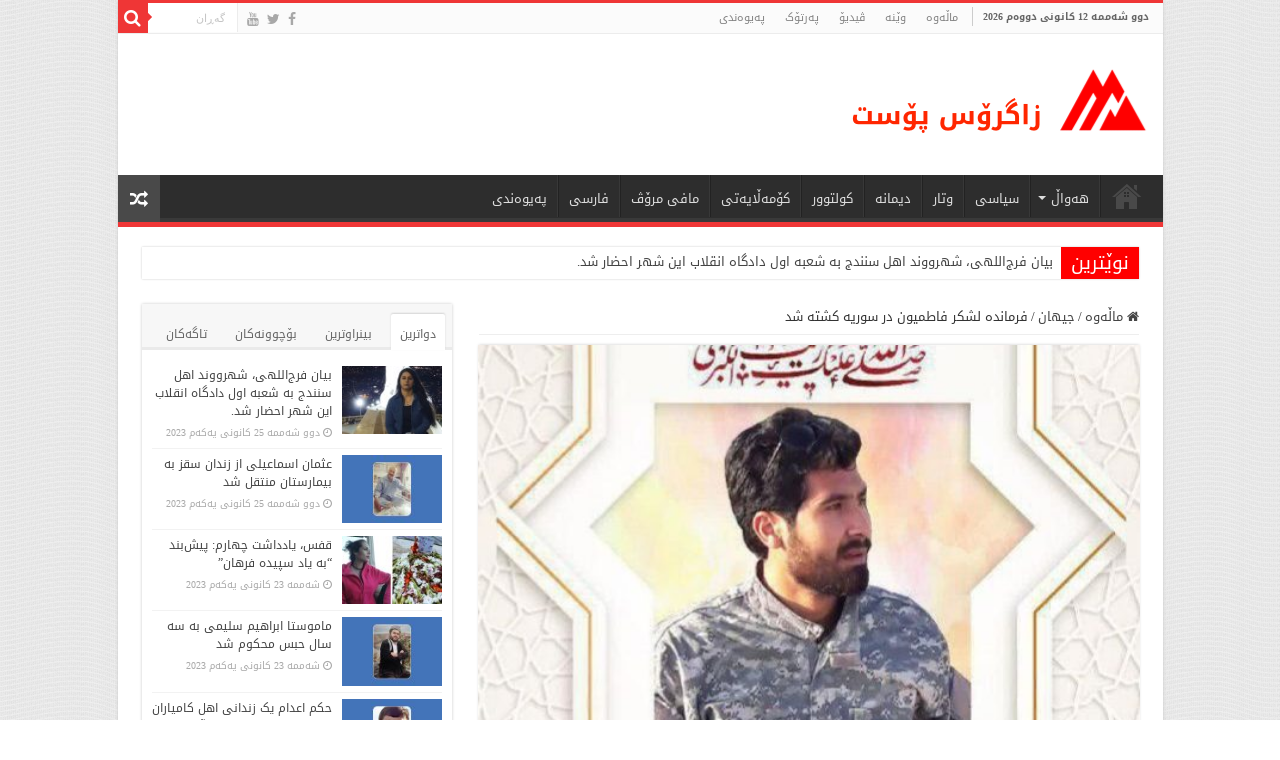

--- FILE ---
content_type: text/html; charset=UTF-8
request_url: https://zagrospost.com/31299
body_size: 23891
content:
<!DOCTYPE html>
<html dir="rtl" lang="ckb" prefix="og: http://ogp.me/ns#">
<head>
<meta charset="UTF-8" />
<link rel="profile" href="http://gmpg.org/xfn/11" />
<link rel="pingback" href="https://zagrospost.com/xmlrpc.php" />
<title>فرمانده لشکر فاطمیون در سوریه کشته شد &#8211; زاگرۆس پۆست</title>
<meta property="og:title" content="فرمانده لشکر فاطمیون در سوریه کشته شد - زاگرۆس پۆست"/>
<meta property="og:type" content="article"/>
<meta property="og:description" content="فرماندە لشکر فاطمیون رژیم جمھوری اسلامی ایران در سوریە کشتە شد. بنا بە اطلاعیە سپاە پاسداران، محمد ج"/>
<meta property="og:url" content="https://zagrospost.com/31299"/>
<meta property="og:site_name" content="زاگرۆس پۆست"/>
<meta property="og:image" content="https://usercontent.one/wp/zagrospost.com/wp-content/uploads/2019/12/20191228_141816.jpg" />
<meta name='robots' content='max-image-preview:large' />
<link rel='dns-prefetch' href='//fonts.googleapis.com' />
<link rel="alternate" type="application/rss+xml" title="Feed ـی زاگرۆس پۆست &raquo;" href="https://zagrospost.com/feed" />
<link rel="alternate" type="application/rss+xml" title="Feed ـی لێدوانەکانی زاگرۆس پۆست &raquo;" href="https://zagrospost.com/comments/feed" />
		<!-- This site uses the Google Analytics by MonsterInsights plugin v8.24.0 - Using Analytics tracking - https://www.monsterinsights.com/ -->
		<!-- Note: MonsterInsights is not currently configured on this site. The site owner needs to authenticate with Google Analytics in the MonsterInsights settings panel. -->
					<!-- No tracking code set -->
				<!-- / Google Analytics by MonsterInsights -->
		<script type="text/javascript">
/* <![CDATA[ */
window._wpemojiSettings = {"baseUrl":"https:\/\/s.w.org\/images\/core\/emoji\/15.0.3\/72x72\/","ext":".png","svgUrl":"https:\/\/s.w.org\/images\/core\/emoji\/15.0.3\/svg\/","svgExt":".svg","source":{"concatemoji":"https:\/\/zagrospost.com\/wp-includes\/js\/wp-emoji-release.min.js"}};
/*! This file is auto-generated */
!function(i,n){var o,s,e;function c(e){try{var t={supportTests:e,timestamp:(new Date).valueOf()};sessionStorage.setItem(o,JSON.stringify(t))}catch(e){}}function p(e,t,n){e.clearRect(0,0,e.canvas.width,e.canvas.height),e.fillText(t,0,0);var t=new Uint32Array(e.getImageData(0,0,e.canvas.width,e.canvas.height).data),r=(e.clearRect(0,0,e.canvas.width,e.canvas.height),e.fillText(n,0,0),new Uint32Array(e.getImageData(0,0,e.canvas.width,e.canvas.height).data));return t.every(function(e,t){return e===r[t]})}function u(e,t,n){switch(t){case"flag":return n(e,"\ud83c\udff3\ufe0f\u200d\u26a7\ufe0f","\ud83c\udff3\ufe0f\u200b\u26a7\ufe0f")?!1:!n(e,"\ud83c\uddfa\ud83c\uddf3","\ud83c\uddfa\u200b\ud83c\uddf3")&&!n(e,"\ud83c\udff4\udb40\udc67\udb40\udc62\udb40\udc65\udb40\udc6e\udb40\udc67\udb40\udc7f","\ud83c\udff4\u200b\udb40\udc67\u200b\udb40\udc62\u200b\udb40\udc65\u200b\udb40\udc6e\u200b\udb40\udc67\u200b\udb40\udc7f");case"emoji":return!n(e,"\ud83d\udc26\u200d\u2b1b","\ud83d\udc26\u200b\u2b1b")}return!1}function f(e,t,n){var r="undefined"!=typeof WorkerGlobalScope&&self instanceof WorkerGlobalScope?new OffscreenCanvas(300,150):i.createElement("canvas"),a=r.getContext("2d",{willReadFrequently:!0}),o=(a.textBaseline="top",a.font="600 32px Arial",{});return e.forEach(function(e){o[e]=t(a,e,n)}),o}function t(e){var t=i.createElement("script");t.src=e,t.defer=!0,i.head.appendChild(t)}"undefined"!=typeof Promise&&(o="wpEmojiSettingsSupports",s=["flag","emoji"],n.supports={everything:!0,everythingExceptFlag:!0},e=new Promise(function(e){i.addEventListener("DOMContentLoaded",e,{once:!0})}),new Promise(function(t){var n=function(){try{var e=JSON.parse(sessionStorage.getItem(o));if("object"==typeof e&&"number"==typeof e.timestamp&&(new Date).valueOf()<e.timestamp+604800&&"object"==typeof e.supportTests)return e.supportTests}catch(e){}return null}();if(!n){if("undefined"!=typeof Worker&&"undefined"!=typeof OffscreenCanvas&&"undefined"!=typeof URL&&URL.createObjectURL&&"undefined"!=typeof Blob)try{var e="postMessage("+f.toString()+"("+[JSON.stringify(s),u.toString(),p.toString()].join(",")+"));",r=new Blob([e],{type:"text/javascript"}),a=new Worker(URL.createObjectURL(r),{name:"wpTestEmojiSupports"});return void(a.onmessage=function(e){c(n=e.data),a.terminate(),t(n)})}catch(e){}c(n=f(s,u,p))}t(n)}).then(function(e){for(var t in e)n.supports[t]=e[t],n.supports.everything=n.supports.everything&&n.supports[t],"flag"!==t&&(n.supports.everythingExceptFlag=n.supports.everythingExceptFlag&&n.supports[t]);n.supports.everythingExceptFlag=n.supports.everythingExceptFlag&&!n.supports.flag,n.DOMReady=!1,n.readyCallback=function(){n.DOMReady=!0}}).then(function(){return e}).then(function(){var e;n.supports.everything||(n.readyCallback(),(e=n.source||{}).concatemoji?t(e.concatemoji):e.wpemoji&&e.twemoji&&(t(e.twemoji),t(e.wpemoji)))}))}((window,document),window._wpemojiSettings);
/* ]]> */
</script>
<style id='wp-emoji-styles-inline-css' type='text/css'>

	img.wp-smiley, img.emoji {
		display: inline !important;
		border: none !important;
		box-shadow: none !important;
		height: 1em !important;
		width: 1em !important;
		margin: 0 0.07em !important;
		vertical-align: -0.1em !important;
		background: none !important;
		padding: 0 !important;
	}
</style>
<link rel='stylesheet' id='wp-block-library-rtl-css' href='https://zagrospost.com/wp-includes/css/dist/block-library/style-rtl.min.css' type='text/css' media='all' />
<style id='classic-theme-styles-inline-css' type='text/css'>
/*! This file is auto-generated */
.wp-block-button__link{color:#fff;background-color:#32373c;border-radius:9999px;box-shadow:none;text-decoration:none;padding:calc(.667em + 2px) calc(1.333em + 2px);font-size:1.125em}.wp-block-file__button{background:#32373c;color:#fff;text-decoration:none}
</style>
<style id='global-styles-inline-css' type='text/css'>
body{--wp--preset--color--black: #000000;--wp--preset--color--cyan-bluish-gray: #abb8c3;--wp--preset--color--white: #ffffff;--wp--preset--color--pale-pink: #f78da7;--wp--preset--color--vivid-red: #cf2e2e;--wp--preset--color--luminous-vivid-orange: #ff6900;--wp--preset--color--luminous-vivid-amber: #fcb900;--wp--preset--color--light-green-cyan: #7bdcb5;--wp--preset--color--vivid-green-cyan: #00d084;--wp--preset--color--pale-cyan-blue: #8ed1fc;--wp--preset--color--vivid-cyan-blue: #0693e3;--wp--preset--color--vivid-purple: #9b51e0;--wp--preset--gradient--vivid-cyan-blue-to-vivid-purple: linear-gradient(135deg,rgba(6,147,227,1) 0%,rgb(155,81,224) 100%);--wp--preset--gradient--light-green-cyan-to-vivid-green-cyan: linear-gradient(135deg,rgb(122,220,180) 0%,rgb(0,208,130) 100%);--wp--preset--gradient--luminous-vivid-amber-to-luminous-vivid-orange: linear-gradient(135deg,rgba(252,185,0,1) 0%,rgba(255,105,0,1) 100%);--wp--preset--gradient--luminous-vivid-orange-to-vivid-red: linear-gradient(135deg,rgba(255,105,0,1) 0%,rgb(207,46,46) 100%);--wp--preset--gradient--very-light-gray-to-cyan-bluish-gray: linear-gradient(135deg,rgb(238,238,238) 0%,rgb(169,184,195) 100%);--wp--preset--gradient--cool-to-warm-spectrum: linear-gradient(135deg,rgb(74,234,220) 0%,rgb(151,120,209) 20%,rgb(207,42,186) 40%,rgb(238,44,130) 60%,rgb(251,105,98) 80%,rgb(254,248,76) 100%);--wp--preset--gradient--blush-light-purple: linear-gradient(135deg,rgb(255,206,236) 0%,rgb(152,150,240) 100%);--wp--preset--gradient--blush-bordeaux: linear-gradient(135deg,rgb(254,205,165) 0%,rgb(254,45,45) 50%,rgb(107,0,62) 100%);--wp--preset--gradient--luminous-dusk: linear-gradient(135deg,rgb(255,203,112) 0%,rgb(199,81,192) 50%,rgb(65,88,208) 100%);--wp--preset--gradient--pale-ocean: linear-gradient(135deg,rgb(255,245,203) 0%,rgb(182,227,212) 50%,rgb(51,167,181) 100%);--wp--preset--gradient--electric-grass: linear-gradient(135deg,rgb(202,248,128) 0%,rgb(113,206,126) 100%);--wp--preset--gradient--midnight: linear-gradient(135deg,rgb(2,3,129) 0%,rgb(40,116,252) 100%);--wp--preset--font-size--small: 13px;--wp--preset--font-size--medium: 20px;--wp--preset--font-size--large: 36px;--wp--preset--font-size--x-large: 42px;--wp--preset--spacing--20: 0.44rem;--wp--preset--spacing--30: 0.67rem;--wp--preset--spacing--40: 1rem;--wp--preset--spacing--50: 1.5rem;--wp--preset--spacing--60: 2.25rem;--wp--preset--spacing--70: 3.38rem;--wp--preset--spacing--80: 5.06rem;--wp--preset--shadow--natural: 6px 6px 9px rgba(0, 0, 0, 0.2);--wp--preset--shadow--deep: 12px 12px 50px rgba(0, 0, 0, 0.4);--wp--preset--shadow--sharp: 6px 6px 0px rgba(0, 0, 0, 0.2);--wp--preset--shadow--outlined: 6px 6px 0px -3px rgba(255, 255, 255, 1), 6px 6px rgba(0, 0, 0, 1);--wp--preset--shadow--crisp: 6px 6px 0px rgba(0, 0, 0, 1);}:where(.is-layout-flex){gap: 0.5em;}:where(.is-layout-grid){gap: 0.5em;}body .is-layout-flex{display: flex;}body .is-layout-flex{flex-wrap: wrap;align-items: center;}body .is-layout-flex > *{margin: 0;}body .is-layout-grid{display: grid;}body .is-layout-grid > *{margin: 0;}:where(.wp-block-columns.is-layout-flex){gap: 2em;}:where(.wp-block-columns.is-layout-grid){gap: 2em;}:where(.wp-block-post-template.is-layout-flex){gap: 1.25em;}:where(.wp-block-post-template.is-layout-grid){gap: 1.25em;}.has-black-color{color: var(--wp--preset--color--black) !important;}.has-cyan-bluish-gray-color{color: var(--wp--preset--color--cyan-bluish-gray) !important;}.has-white-color{color: var(--wp--preset--color--white) !important;}.has-pale-pink-color{color: var(--wp--preset--color--pale-pink) !important;}.has-vivid-red-color{color: var(--wp--preset--color--vivid-red) !important;}.has-luminous-vivid-orange-color{color: var(--wp--preset--color--luminous-vivid-orange) !important;}.has-luminous-vivid-amber-color{color: var(--wp--preset--color--luminous-vivid-amber) !important;}.has-light-green-cyan-color{color: var(--wp--preset--color--light-green-cyan) !important;}.has-vivid-green-cyan-color{color: var(--wp--preset--color--vivid-green-cyan) !important;}.has-pale-cyan-blue-color{color: var(--wp--preset--color--pale-cyan-blue) !important;}.has-vivid-cyan-blue-color{color: var(--wp--preset--color--vivid-cyan-blue) !important;}.has-vivid-purple-color{color: var(--wp--preset--color--vivid-purple) !important;}.has-black-background-color{background-color: var(--wp--preset--color--black) !important;}.has-cyan-bluish-gray-background-color{background-color: var(--wp--preset--color--cyan-bluish-gray) !important;}.has-white-background-color{background-color: var(--wp--preset--color--white) !important;}.has-pale-pink-background-color{background-color: var(--wp--preset--color--pale-pink) !important;}.has-vivid-red-background-color{background-color: var(--wp--preset--color--vivid-red) !important;}.has-luminous-vivid-orange-background-color{background-color: var(--wp--preset--color--luminous-vivid-orange) !important;}.has-luminous-vivid-amber-background-color{background-color: var(--wp--preset--color--luminous-vivid-amber) !important;}.has-light-green-cyan-background-color{background-color: var(--wp--preset--color--light-green-cyan) !important;}.has-vivid-green-cyan-background-color{background-color: var(--wp--preset--color--vivid-green-cyan) !important;}.has-pale-cyan-blue-background-color{background-color: var(--wp--preset--color--pale-cyan-blue) !important;}.has-vivid-cyan-blue-background-color{background-color: var(--wp--preset--color--vivid-cyan-blue) !important;}.has-vivid-purple-background-color{background-color: var(--wp--preset--color--vivid-purple) !important;}.has-black-border-color{border-color: var(--wp--preset--color--black) !important;}.has-cyan-bluish-gray-border-color{border-color: var(--wp--preset--color--cyan-bluish-gray) !important;}.has-white-border-color{border-color: var(--wp--preset--color--white) !important;}.has-pale-pink-border-color{border-color: var(--wp--preset--color--pale-pink) !important;}.has-vivid-red-border-color{border-color: var(--wp--preset--color--vivid-red) !important;}.has-luminous-vivid-orange-border-color{border-color: var(--wp--preset--color--luminous-vivid-orange) !important;}.has-luminous-vivid-amber-border-color{border-color: var(--wp--preset--color--luminous-vivid-amber) !important;}.has-light-green-cyan-border-color{border-color: var(--wp--preset--color--light-green-cyan) !important;}.has-vivid-green-cyan-border-color{border-color: var(--wp--preset--color--vivid-green-cyan) !important;}.has-pale-cyan-blue-border-color{border-color: var(--wp--preset--color--pale-cyan-blue) !important;}.has-vivid-cyan-blue-border-color{border-color: var(--wp--preset--color--vivid-cyan-blue) !important;}.has-vivid-purple-border-color{border-color: var(--wp--preset--color--vivid-purple) !important;}.has-vivid-cyan-blue-to-vivid-purple-gradient-background{background: var(--wp--preset--gradient--vivid-cyan-blue-to-vivid-purple) !important;}.has-light-green-cyan-to-vivid-green-cyan-gradient-background{background: var(--wp--preset--gradient--light-green-cyan-to-vivid-green-cyan) !important;}.has-luminous-vivid-amber-to-luminous-vivid-orange-gradient-background{background: var(--wp--preset--gradient--luminous-vivid-amber-to-luminous-vivid-orange) !important;}.has-luminous-vivid-orange-to-vivid-red-gradient-background{background: var(--wp--preset--gradient--luminous-vivid-orange-to-vivid-red) !important;}.has-very-light-gray-to-cyan-bluish-gray-gradient-background{background: var(--wp--preset--gradient--very-light-gray-to-cyan-bluish-gray) !important;}.has-cool-to-warm-spectrum-gradient-background{background: var(--wp--preset--gradient--cool-to-warm-spectrum) !important;}.has-blush-light-purple-gradient-background{background: var(--wp--preset--gradient--blush-light-purple) !important;}.has-blush-bordeaux-gradient-background{background: var(--wp--preset--gradient--blush-bordeaux) !important;}.has-luminous-dusk-gradient-background{background: var(--wp--preset--gradient--luminous-dusk) !important;}.has-pale-ocean-gradient-background{background: var(--wp--preset--gradient--pale-ocean) !important;}.has-electric-grass-gradient-background{background: var(--wp--preset--gradient--electric-grass) !important;}.has-midnight-gradient-background{background: var(--wp--preset--gradient--midnight) !important;}.has-small-font-size{font-size: var(--wp--preset--font-size--small) !important;}.has-medium-font-size{font-size: var(--wp--preset--font-size--medium) !important;}.has-large-font-size{font-size: var(--wp--preset--font-size--large) !important;}.has-x-large-font-size{font-size: var(--wp--preset--font-size--x-large) !important;}
.wp-block-navigation a:where(:not(.wp-element-button)){color: inherit;}
:where(.wp-block-post-template.is-layout-flex){gap: 1.25em;}:where(.wp-block-post-template.is-layout-grid){gap: 1.25em;}
:where(.wp-block-columns.is-layout-flex){gap: 2em;}:where(.wp-block-columns.is-layout-grid){gap: 2em;}
.wp-block-pullquote{font-size: 1.5em;line-height: 1.6;}
</style>
<link rel='stylesheet' id='contact-form-7-css' href='https://usercontent.one/wp/zagrospost.com/wp-content/plugins/contact-form-7/includes/css/styles.css' type='text/css' media='all' />
<link rel='stylesheet' id='contact-form-7-rtl-css' href='https://usercontent.one/wp/zagrospost.com/wp-content/plugins/contact-form-7/includes/css/styles-rtl.css' type='text/css' media='all' />
<link rel='stylesheet' id='taqyeem-buttons-style-css' href='https://usercontent.one/wp/zagrospost.com/wp-content/plugins/taqyeem-buttons/assets/style.css' type='text/css' media='all' />
<link rel='stylesheet' id='taqyeem-style-css' href='https://usercontent.one/wp/zagrospost.com/wp-content/plugins/taqyeem/style.css' type='text/css' media='all' />
<link rel='stylesheet' id='wp-polls-css' href='https://usercontent.one/wp/zagrospost.com/wp-content/plugins/wp-polls/polls-css.css' type='text/css' media='all' />
<style id='wp-polls-inline-css' type='text/css'>
.wp-polls .pollbar {
	margin: 1px;
	font-size: 6px;
	line-height: 8px;
	height: 8px;
	background: #FF0000;
	border: 1px solid #c8c8c8;
}

</style>
<link rel='stylesheet' id='wp-polls-rtl-css' href='https://usercontent.one/wp/zagrospost.com/wp-content/plugins/wp-polls/polls-css-rtl.css' type='text/css' media='all' />
<link rel='stylesheet' id='tie-style-css' href='https://usercontent.one/wp/zagrospost.com/wp-content/themes/sahifa/style.css' type='text/css' media='all' />
<link rel='stylesheet' id='tie-ilightbox-skin-css' href='https://usercontent.one/wp/zagrospost.com/wp-content/themes/sahifa/css/ilightbox/dark-skin/skin.css' type='text/css' media='all' />
<link rel='stylesheet' id='droidarabickufi-css' href='https://fonts.googleapis.com/earlyaccess/droidarabickufi' type='text/css' media='all' />
<link rel='stylesheet' id='upw_theme_standard-css' href='https://usercontent.one/wp/zagrospost.com/wp-content/plugins/ultimate-posts-widget/css/upw-theme-standard.min.css' type='text/css' media='all' />
<script type="text/javascript" src="https://zagrospost.com/wp-includes/js/jquery/jquery.min.js" id="jquery-core-js"></script>
<script type="text/javascript" src="https://zagrospost.com/wp-includes/js/jquery/jquery-migrate.min.js" id="jquery-migrate-js"></script>
<script type="text/javascript" src="https://usercontent.one/wp/zagrospost.com/wp-content/plugins/taqyeem/js/tie.js" id="taqyeem-main-js"></script>
<script type="text/javascript" id="tie-postviews-cache-js-extra">
/* <![CDATA[ */
var tieViewsCacheL10n = {"admin_ajax_url":"https:\/\/zagrospost.com\/wp-admin\/admin-ajax.php","post_id":"31299"};
/* ]]> */
</script>
<script type="text/javascript" src="https://usercontent.one/wp/zagrospost.com/wp-content/themes/sahifa/js/postviews-cache.js" id="tie-postviews-cache-js"></script>
<link rel="https://api.w.org/" href="https://zagrospost.com/wp-json/" /><link rel="alternate" type="application/json" href="https://zagrospost.com/wp-json/wp/v2/posts/31299" /><link rel="EditURI" type="application/rsd+xml" title="RSD" href="https://zagrospost.com/xmlrpc.php?rsd" />
<link rel="stylesheet" href="https://usercontent.one/wp/zagrospost.com/wp-content/themes/sahifa/rtl.css" type="text/css" media="screen" /><meta name="generator" content="WordPress 6.5.7" />
<link rel="canonical" href="https://zagrospost.com/31299" />
<link rel='shortlink' href='https://zagrospost.com/?p=31299' />
<link rel="alternate" type="application/json+oembed" href="https://zagrospost.com/wp-json/oembed/1.0/embed?url=https%3A%2F%2Fzagrospost.com%2F31299" />
<link rel="alternate" type="text/xml+oembed" href="https://zagrospost.com/wp-json/oembed/1.0/embed?url=https%3A%2F%2Fzagrospost.com%2F31299&#038;format=xml" />
<style>[class*=" icon-oc-"],[class^=icon-oc-]{speak:none;font-style:normal;font-weight:400;font-variant:normal;text-transform:none;line-height:1;-webkit-font-smoothing:antialiased;-moz-osx-font-smoothing:grayscale}.icon-oc-one-com-white-32px-fill:before{content:"901"}.icon-oc-one-com:before{content:"900"}#one-com-icon,.toplevel_page_onecom-wp .wp-menu-image{speak:none;display:flex;align-items:center;justify-content:center;text-transform:none;line-height:1;-webkit-font-smoothing:antialiased;-moz-osx-font-smoothing:grayscale}.onecom-wp-admin-bar-item>a,.toplevel_page_onecom-wp>.wp-menu-name{font-size:16px;font-weight:400;line-height:1}.toplevel_page_onecom-wp>.wp-menu-name img{width:69px;height:9px;}.wp-submenu-wrap.wp-submenu>.wp-submenu-head>img{width:88px;height:auto}.onecom-wp-admin-bar-item>a img{height:7px!important}.onecom-wp-admin-bar-item>a img,.toplevel_page_onecom-wp>.wp-menu-name img{opacity:.8}.onecom-wp-admin-bar-item.hover>a img,.toplevel_page_onecom-wp.wp-has-current-submenu>.wp-menu-name img,li.opensub>a.toplevel_page_onecom-wp>.wp-menu-name img{opacity:1}#one-com-icon:before,.onecom-wp-admin-bar-item>a:before,.toplevel_page_onecom-wp>.wp-menu-image:before{content:'';position:static!important;background-color:rgba(240,245,250,.4);border-radius:102px;width:18px;height:18px;padding:0!important}.onecom-wp-admin-bar-item>a:before{width:14px;height:14px}.onecom-wp-admin-bar-item.hover>a:before,.toplevel_page_onecom-wp.opensub>a>.wp-menu-image:before,.toplevel_page_onecom-wp.wp-has-current-submenu>.wp-menu-image:before{background-color:#76b82a}.onecom-wp-admin-bar-item>a{display:inline-flex!important;align-items:center;justify-content:center}#one-com-logo-wrapper{font-size:4em}#one-com-icon{vertical-align:middle}.imagify-welcome{display:none !important;}</style><script type='text/javascript'>
/* <![CDATA[ */
var taqyeem = {"ajaxurl":"https://zagrospost.com/wp-admin/admin-ajax.php" , "your_rating":"Your Rating:"};
/* ]]> */
</script>
<style type="text/css" media="screen">

</style>
<link rel="shortcut icon" href="http://zagrospost.com/wp-content/uploads/2013/10/favico.png" title="Favicon" />
<!--[if IE]>
<script type="text/javascript">jQuery(document).ready(function (){ jQuery(".menu-item").has("ul").children("a").attr("aria-haspopup", "true");});</script>
<![endif]-->
<!--[if lt IE 9]>
<script src="https://usercontent.one/wp/zagrospost.com/wp-content/themes/sahifa/js/html5.js"></script>
<script src="https://usercontent.one/wp/zagrospost.com/wp-content/themes/sahifa/js/selectivizr-min.js"></script>
<![endif]-->
<!--[if IE 9]>
<link rel="stylesheet" type="text/css" media="all" href="https://usercontent.one/wp/zagrospost.com/wp-content/themes/sahifa/css/ie9.css" />
<![endif]-->
<!--[if IE 8]>
<link rel="stylesheet" type="text/css" media="all" href="https://usercontent.one/wp/zagrospost.com/wp-content/themes/sahifa/css/ie8.css" />
<![endif]-->
<!--[if IE 7]>
<link rel="stylesheet" type="text/css" media="all" href="https://usercontent.one/wp/zagrospost.com/wp-content/themes/sahifa/css/ie7.css" />
<![endif]-->


<meta name="viewport" content="width=device-width, initial-scale=1.0" />
<link rel="apple-touch-icon-precomposed" sizes="144x144" href="http://zagrospost.com/wp-content/uploads/2015/02/Apple-iPad-Retina-Icon.png" />
<link rel="apple-touch-icon-precomposed" sizes="120x120" href="http://zagrospost.com/wp-content/uploads/2015/02/Apple-iPhone-Retina-Icon.png" />
<link rel="apple-touch-icon-precomposed" sizes="72x72" href="http://zagrospost.com/wp-content/uploads/2015/02/Apple-iPad-Icon.png" />
<link rel="apple-touch-icon-precomposed" href="http://zagrospost.com/wp-content/uploads/2015/02/Apple-iPhone-Icon.png" />



<style type="text/css" media="screen">

body{
	font-family: 'droid arabic kufi';
}

.logo h1 a, .logo h2 a{
	font-family: 'droid arabic kufi';
}

.logo span{
	font-family: 'droid arabic kufi';
}

.top-nav, .top-nav ul li a {
	font-family: 'droid arabic kufi';
	font-size : 11px;
}

#main-nav, #main-nav ul li a{
	font-family: 'droid arabic kufi';
}

.page-title{
	font-family: 'droid arabic kufi';
}

.post-title{
	font-family: 'droid arabic kufi';
	font-size : 16px;
}

h2.post-box-title, h2.post-box-title a{
	font-family: 'droid arabic kufi';
	font-size : 12px;
}

h3.post-box-title, h3.post-box-title a{
	font-family: 'droid arabic kufi';
	font-size : 12px;
}

p.post-meta, p.post-meta a{
	font-family: 'droid arabic kufi';
}

body.single .entry, body.page .entry{
	font-family: 'droid arabic kufi';
	font-size : 12px;
}

.widget-top h4, .widget-top h4 a{
	font-family: 'droid arabic kufi';
	font-size : 16px;
}

.footer-widget-top h4, .footer-widget-top h4 a{
	font-family: 'droid arabic kufi';
	font-size : 16px;
}

.ei-title h2, .slider-caption h2 a, .content .slider-caption h2 a, .slider-caption h2, .content .slider-caption h2, .content .ei-title h2{
	font-family: 'droid arabic kufi';
	font-size : 14px;
	font-weight: bold;
}

.cat-box-title h2, .cat-box-title h2 a, .block-head h3, #respond h3, #comments-title, h2.review-box-header, .woocommerce-tabs .entry-content h2, .woocommerce .related.products h2, .entry .woocommerce h2, .woocommerce-billing-fields h3, .woocommerce-shipping-fields h3, #order_review_heading, #bbpress-forums fieldset.bbp-form legend, #buddypress .item-body h4, #buddypress #item-body h4{
	font-family: 'droid arabic kufi';
}

::-webkit-scrollbar {
	width: 8px;
	height:8px;
}

#main-nav,
.cat-box-content,
#sidebar .widget-container,
.post-listing,
#commentform {
	border-bottom-color: #ef3636;
}

.search-block .search-button,
#topcontrol,
#main-nav ul li.current-menu-item a,
#main-nav ul li.current-menu-item a:hover,
#main-nav ul li.current_page_parent a,
#main-nav ul li.current_page_parent a:hover,
#main-nav ul li.current-menu-parent a,
#main-nav ul li.current-menu-parent a:hover,
#main-nav ul li.current-page-ancestor a,
#main-nav ul li.current-page-ancestor a:hover,
.pagination span.current,
.share-post span.share-text,
.flex-control-paging li a.flex-active,
.ei-slider-thumbs li.ei-slider-element,
.review-percentage .review-item span span,
.review-final-score,
.button,
a.button,
a.more-link,
#main-content input[type="submit"],
.form-submit #submit,
#login-form .login-button,
.widget-feedburner .feedburner-subscribe,
input[type="submit"],
#buddypress button,
#buddypress a.button,
#buddypress input[type=submit],
#buddypress input[type=reset],
#buddypress ul.button-nav li a,
#buddypress div.generic-button a,
#buddypress .comment-reply-link,
#buddypress div.item-list-tabs ul li a span,
#buddypress div.item-list-tabs ul li.selected a,
#buddypress div.item-list-tabs ul li.current a,
#buddypress #members-directory-form div.item-list-tabs ul li.selected span,
#members-list-options a.selected,
#groups-list-options a.selected,
body.dark-skin #buddypress div.item-list-tabs ul li a span,
body.dark-skin #buddypress div.item-list-tabs ul li.selected a,
body.dark-skin #buddypress div.item-list-tabs ul li.current a,
body.dark-skin #members-list-options a.selected,
body.dark-skin #groups-list-options a.selected,
.search-block-large .search-button,
#featured-posts .flex-next:hover,
#featured-posts .flex-prev:hover,
a.tie-cart span.shooping-count,
.woocommerce span.onsale,
.woocommerce-page span.onsale ,
.woocommerce .widget_price_filter .ui-slider .ui-slider-handle,
.woocommerce-page .widget_price_filter .ui-slider .ui-slider-handle,
#check-also-close,
a.post-slideshow-next,
a.post-slideshow-prev,
.widget_price_filter .ui-slider .ui-slider-handle,
.quantity .minus:hover,
.quantity .plus:hover,
.mejs-container .mejs-controls .mejs-time-rail .mejs-time-current,
#reading-position-indicator  {
	background-color:#ef3636;
}

::-webkit-scrollbar-thumb{
	background-color:#ef3636 !important;
}

#theme-footer,
#theme-header,
.top-nav ul li.current-menu-item:before,
#main-nav .menu-sub-content ,
#main-nav ul ul,
#check-also-box {
	border-top-color: #ef3636;
}

.search-block:after {
	border-right-color:#ef3636;
}

body.rtl .search-block:after {
	border-left-color:#ef3636;
}

#main-nav ul > li.menu-item-has-children:hover > a:after,
#main-nav ul > li.mega-menu:hover > a:after {
	border-color:transparent transparent #ef3636;
}

.widget.timeline-posts li a:hover,
.widget.timeline-posts li a:hover span.tie-date {
	color: #ef3636;
}

.widget.timeline-posts li a:hover span.tie-date:before {
	background: #ef3636;
	border-color: #ef3636;
}

#order_review,
#order_review_heading {
	border-color: #ef3636;
}


body {
	background-image : url(https://usercontent.one/wp/zagrospost.com/wp-content/themes/sahifa/images/patterns/body-bg33.png);
	background-position: top center;
}

.breaking-news span.breaking-news-title {background: #ff0000;}

img#wpstats{
 display: none;
 }

.ei-title h3 {display: none !important;}

.widget-container h3 {
font-family: 'droid arabic kufi';
font-size: 12px !important;}

.today-date {margin: 4px 4px 0 4px;}
.cat-box-title h2 {margin-top: -10px;}
.widget-top h4 {margin-top: -5px;}
#comments-title {margin-top: -10px;}
#respond h3 {margin-top: -10px;}

.cat-tabs-header li {font-family: droid arabic kufi;}

.breaking-news-title span {font-family: droid arabic kufi;line-height: .5;}
.breaking-news ul a {font-family: droid arabic kufi;line-height: 1;}

::-moz-selection {
    background-color: #FF0000;
    color: #FFFFFF;
}
::selection {
    background-color: #FF0000;
    color: #FFFFFF;
}

div.wpcf7 {direction: rtl;}


.main-nav-logo {float: right;}

#tabbed-widget ul.tabs li {font-size: 12px;}

body.archive .page-title {margin-top: -14px;}</style>

		<script type="text/javascript">
			/* <![CDATA[ */
				var sf_position = '0';
				var sf_templates = "<a href=\"{search_url_escaped}\">\u0647\u06d5\u0645\u0648 \u0646\u06d5\u062a\u06cc\u062c\u06d5\u06a9\u06d5 \u067e\u06cc\u0634\u0627\u0646 \u0628\u062f\u06d5<\/a>";
				var sf_input = '.search-live';
				jQuery(document).ready(function(){
					jQuery(sf_input).ajaxyLiveSearch({"expand":false,"searchUrl":"https:\/\/zagrospost.com\/?s=%s","text":"Search","delay":500,"iwidth":180,"width":315,"ajaxUrl":"https:\/\/zagrospost.com\/wp-admin\/admin-ajax.php","rtl":0});
					jQuery(".live-search_ajaxy-selective-input").keyup(function() {
						var width = jQuery(this).val().length * 8;
						if(width < 50) {
							width = 50;
						}
						jQuery(this).width(width);
					});
					jQuery(".live-search_ajaxy-selective-search").click(function() {
						jQuery(this).find(".live-search_ajaxy-selective-input").focus();
					});
					jQuery(".live-search_ajaxy-selective-close").click(function() {
						jQuery(this).parent().remove();
					});
				});
			/* ]]> */
		</script>
		<!-- ## NXS/OG ## --><!-- ## NXSOGTAGS ## --><!-- ## NXS/OG ## -->
</head>
<body id="top" class="rtl post-template-default single single-post postid-31299 single-format-standard lazy-enabled">

<div class="wrapper-outer">

	<div class="background-cover"></div>

	<aside id="slide-out">

			<div class="search-mobile">
			<form method="get" id="searchform-mobile" action="https://zagrospost.com/">
				<button class="search-button" type="submit" value="گەڕان"><i class="fa fa-search"></i></button>
				<input type="text" id="s-mobile" name="s" title="گەڕان" value="گەڕان" onfocus="if (this.value == 'گەڕان') {this.value = '';}" onblur="if (this.value == '') {this.value = 'گەڕان';}"  />
			</form>
		</div><!-- .search-mobile /-->
	
	
		<div id="mobile-menu" ></div>
	</aside><!-- #slide-out /-->

		<div id="wrapper" class="boxed-all">
		<div class="inner-wrapper">

		<header id="theme-header" class="theme-header">
						<div id="top-nav" class="top-nav">
				<div class="container">

							<span class="today-date">دوو شه‌ممه‌ 12 كانونی دووه‌م 2026</span>
				<div class="top-menu"><ul id="menu-%d9%84%db%8c%d8%b3%d8%aa%db%8c-%d8%b3%db%95%d8%b1%db%95%d9%88%db%95" class="menu"><li id="menu-item-52" class="menu-item menu-item-type-custom menu-item-object-custom menu-item-home menu-item-52"><a href="http://zagrospost.com/">ماڵه‌وه‌</a></li>
<li id="menu-item-461" class="menu-item menu-item-type-taxonomy menu-item-object-category menu-item-461"><a href="https://zagrospost.com/category/images">وێنە</a></li>
<li id="menu-item-618" class="menu-item menu-item-type-taxonomy menu-item-object-category menu-item-618"><a href="https://zagrospost.com/category/videos">ڤیدیۆ</a></li>
<li id="menu-item-6593" class="menu-item menu-item-type-taxonomy menu-item-object-category menu-item-6593"><a href="https://zagrospost.com/category/books">پەرتۆک</a></li>
<li id="menu-item-54" class="menu-item menu-item-type-post_type menu-item-object-page menu-item-54"><a href="https://zagrospost.com/contact">پەیوەندی</a></li>
</ul></div>
						<div class="search-block">
						<form method="get" id="searchform-header" action="https://zagrospost.com/">
							<button class="search-button" type="submit" value="گەڕان"><i class="fa fa-search"></i></button>
							<input class="search-live" type="text" id="s-header" name="s" title="گەڕان" value="گەڕان" onfocus="if (this.value == 'گەڕان') {this.value = '';}" onblur="if (this.value == '') {this.value = 'گەڕان';}"  />
						</form>
					</div><!-- .search-block /-->
			<div class="social-icons">
		<a class="ttip-none" title="Facebook" href="https://www.facebook.com/ZagrosPost" target="_blank"><i class="fa fa-facebook"></i></a><a class="ttip-none" title="Twitter" href="https://twitter.com/ZagrosPost" target="_blank"><i class="fa fa-twitter"></i></a><a class="ttip-none" title="Youtube" href="http://www.youtube.com/channel/UCORbT3pYEiIYuKnjJDId4kA" target="_blank"><i class="fa fa-youtube"></i></a>
			</div>

	
	
				</div><!-- .container /-->
			</div><!-- .top-menu /-->
			
		<div class="header-content">

					<a id="slide-out-open" class="slide-out-open" href="#"><span></span></a>
		
			<div class="logo" style=" margin-top:10px; margin-bottom:10px;">
			<h2>								<a title="زاگرۆس پۆست" href="https://zagrospost.com/">
					<img src="http://zagrospost.com/wp-content/uploads/2014/10/logo.png" alt="زاگرۆس پۆست" width="325" height="66" /><strong>زاگرۆس پۆست </strong>
				</a>
			</h2>			</div><!-- .logo /-->
<script type="text/javascript">
jQuery(document).ready(function($) {
	var retina = window.devicePixelRatio > 1 ? true : false;
	if(retina) {
       	jQuery('#theme-header .logo img').attr('src',		'http://zagrospost.com/wp-content/uploads/2014/10/logo.png');
       	jQuery('#theme-header .logo img').attr('width',		'325');
       	jQuery('#theme-header .logo img').attr('height',	'66');
	}
});
</script>
						<div class="clear"></div>

		</div>
													<nav id="main-nav" class="fixed-enabled">
				<div class="container">

									<a class="main-nav-logo" title="زاگرۆس پۆست" href="https://zagrospost.com/">
						<img src="http://zagrospost.com/wp-content/uploads/2014/10/logo.png" width="195" height="54" alt="زاگرۆس پۆست">
					</a>
				
					<div class="main-menu"><ul id="menu-%d8%b2%d8%a7%da%af%d8%b1%db%86%d8%b3" class="menu"><li id="menu-item-14188" class="menu-item menu-item-type-custom menu-item-object-custom menu-item-home menu-item-14188"><a href="http://zagrospost.com">ماڵه‌وه‌</a></li>
<li id="menu-item-841" class="menu-item menu-item-type-taxonomy menu-item-object-category menu-item-has-children menu-item-841 mega-menu mega-links mega-links-3col "><a href="https://zagrospost.com/category/news">هەواڵ</a>
<div class="mega-menu-block menu-sub-content">

<ul class="sub-menu-columns">
	<li id="menu-item-233" class="menu-item menu-item-type-taxonomy menu-item-object-category menu-item-233 mega-link-column "><a class="mega-links-head"  href="https://zagrospost.com/category/kurdistan">کوردستان</a></li>
	<li id="menu-item-232" class="menu-item menu-item-type-taxonomy menu-item-object-category menu-item-232 mega-link-column "><a class="mega-links-head"  href="https://zagrospost.com/category/iran">ئێران</a></li>
	<li id="menu-item-234" class="menu-item menu-item-type-taxonomy menu-item-object-category current-post-ancestor current-menu-parent current-post-parent menu-item-234 mega-link-column "><a class="mega-links-head"  href="https://zagrospost.com/category/world">جیهان</a></li>
</ul>

<div class="mega-menu-content">

</div><!-- .mega-menu-content --> 
</div><!-- .mega-menu-block --> 
</li>
<li id="menu-item-842" class="menu-item menu-item-type-taxonomy menu-item-object-category menu-item-842"><a href="https://zagrospost.com/category/political">سیاسی</a></li>
<li id="menu-item-843" class="menu-item menu-item-type-taxonomy menu-item-object-category menu-item-843"><a href="https://zagrospost.com/category/article">وتار</a></li>
<li id="menu-item-844" class="menu-item menu-item-type-taxonomy menu-item-object-category menu-item-844"><a href="https://zagrospost.com/category/interviews">دیمانە</a></li>
<li id="menu-item-845" class="menu-item menu-item-type-taxonomy menu-item-object-category menu-item-845"><a href="https://zagrospost.com/category/culture">كولتوور</a></li>
<li id="menu-item-846" class="menu-item menu-item-type-taxonomy menu-item-object-category menu-item-846"><a href="https://zagrospost.com/category/social">کۆمەڵایەتی</a></li>
<li id="menu-item-847" class="menu-item menu-item-type-taxonomy menu-item-object-category menu-item-847"><a href="https://zagrospost.com/category/human-rights">مافی مرۆڤ</a></li>
<li id="menu-item-848" class="menu-item menu-item-type-taxonomy menu-item-object-category menu-item-848"><a href="https://zagrospost.com/category/farsi">فارسی</a></li>
<li id="menu-item-18" class="menu-item menu-item-type-post_type menu-item-object-page menu-item-18"><a href="https://zagrospost.com/contact">پەیوەندی</a></li>
</ul></div>										<a href="https://zagrospost.com/?tierand=1" class="random-article ttip" title="بابەتی بەهەڵکەوت"><i class="fa fa-random"></i></a>
					
					
				</div>
			</nav><!-- .main-nav /-->
					</header><!-- #header /-->

		
	<div class="clear"></div>
	<div id="breaking-news" class="breaking-news">
		<span class="breaking-news-title"><i class="fa fa-bolt"></i> <span>نوێترین</span></span>
		
					<ul>
					<li><a href="https://zagrospost.com/36983" title="بیان فرج‌اللهی، شهرووند اهل سنندج به شعبه اول دادگاه انقلاب این شهر احضار شد.">بیان فرج‌اللهی، شهرووند اهل سنندج به شعبه اول دادگاه انقلاب این شهر احضار شد.</a></li>
					<li><a href="https://zagrospost.com/36980" title="عثمان اسماعیلی از زندان سقز به بیمارستان منتقل شد">عثمان اسماعیلی از زندان سقز به بیمارستان منتقل شد</a></li>
					<li><a href="https://zagrospost.com/36977" title="قفس، یادداشت چهارم: پیش‌بند &#8220;به یاد سپیده فرهان&#8221;">قفس، یادداشت چهارم: پیش‌بند &#8220;به یاد سپیده فرهان&#8221;</a></li>
					<li><a href="https://zagrospost.com/36973" title="ماموستا ابراهیم سلیمی به سه سال حبس محکوم شد">ماموستا ابراهیم سلیمی به سه سال حبس محکوم شد</a></li>
					<li><a href="https://zagrospost.com/36970" title="حکم اعدام یک زندانی اهل کامیاران در زندان سنندج به اجرا درآمد">حکم اعدام یک زندانی اهل کامیاران در زندان سنندج به اجرا درآمد</a></li>
					<li><a href="https://zagrospost.com/36967" title="شاهو برهم و احسان محمدی، از بازداشت‌شدگان خیزش انقلابی ژن، ژیان، ئازادی به پرداخت جزای نقدی محکوم شدند">شاهو برهم و احسان محمدی، از بازداشت‌شدگان خیزش انقلابی ژن، ژیان، ئازادی به پرداخت جزای نقدی محکوم شدند</a></li>
					<li><a href="https://zagrospost.com/36963" title="تداوم بازداشت وریشه مرادی، فعال زن کُرد در بند ٢٠٩ زندان اوین">تداوم بازداشت وریشه مرادی، فعال زن کُرد در بند ٢٠٩ زندان اوین</a></li>
					<li><a href="https://zagrospost.com/36957" title=""></a></li>
					<li><a href="https://zagrospost.com/36948" title="بازداشت حکیم محمدپوری، فعال زیست‌محیطی عضو انجمن پاژین بانە">بازداشت حکیم محمدپوری، فعال زیست‌محیطی عضو انجمن پاژین بانە</a></li>
					<li><a href="https://zagrospost.com/36945" title="برگزاری چندین تجمع اعتراضی در کوردستان و ایران">برگزاری چندین تجمع اعتراضی در کوردستان و ایران</a></li>
					</ul>
					
		
		<script type="text/javascript">
			jQuery(document).ready(function(){
								jQuery('#breaking-news ul').innerFade({animationType: 'slide', speed: 750 , timeout: 3500});
							});
					</script>
	</div> <!-- .breaking-news -->

	
	<div id="main-content" class="container sidebar-left">

	
	
	
	
	
	<div class="content">

		
		<nav id="crumbs"><a href="https://zagrospost.com/"><span class="fa fa-home" aria-hidden="true"></span> ماڵەوە</a><span class="delimiter">/</span><a href="https://zagrospost.com/category/world">جیهان</a><span class="delimiter">/</span><span class="current">فرمانده لشکر فاطمیون در سوریه کشته شد</span></nav><script type="application/ld+json">{"@context":"http:\/\/schema.org","@type":"BreadcrumbList","@id":"#Breadcrumb","itemListElement":[{"@type":"ListItem","position":1,"item":{"name":"\u0645\u0627\u06b5\u06d5\u0648\u06d5","@id":"https:\/\/zagrospost.com\/"}},{"@type":"ListItem","position":2,"item":{"name":"\u062c\u06cc\u0647\u0627\u0646","@id":"https:\/\/zagrospost.com\/category\/world"}}]}</script>
		

		
		<article class="post-listing post-31299 post type-post status-publish format-standard has-post-thumbnail  category-world" id="the-post">
			
			<div class="single-post-thumb">
			<img width="555" height="330" src="https://usercontent.one/wp/zagrospost.com/wp-content/uploads/2019/12/20191228_141816-555x330.jpg" class="attachment-slider size-slider wp-post-image" alt="" decoding="async" fetchpriority="high" />		</div>
	
		


			<div class="post-inner">

							<h1 class="name post-title entry-title"><span itemprop="name">فرمانده لشکر فاطمیون در سوریه کشته شد</span></h1>

						
<p class="post-meta">
	
		
	<span class="tie-date"><i class="fa fa-clock-o"></i>شه‌ممه‌ 28 كانونی یه‌كه‌م 2019</span>	
	<span class="post-cats"><i class="fa fa-folder"></i><a href="https://zagrospost.com/category/world" rel="category tag">جیهان</a></span>
	
<span class="post-views"><i class="fa fa-eye"></i>248 جار خوێنراوه‌ته‌وه‌‌ </span> </p>
<div class="clear"></div>
			
				<div class="entry">
					
					
					<p>فرماندە لشکر فاطمیون رژیم جمھوری اسلامی ایران در سوریە کشتە شد.</p>
<p>بنا بە اطلاعیە سپاە پاسداران، محمد جعفر حسینی فرماندە لشکر فاطمیون جمھوری اسلامی ایران طی بمباران ھواپیماھای اسرائیل در سوریە کشتە شدە است.</p>
<p>لشکر فاطمیون یکی از لشکرھای زیر مجموعە سپاە قدس و متشکل از اتباع افغانی تحت کنترل رژیم جمھوری اسلامی ایران است کە، بە مدافعین حرم شناختە شدەاند و تا کنون بیش از ٢٠٠ تن از این نیروھا طی بمباران ھواپیماھای اسرائیلی کشتە شدەاند و جمھوری اسلامی در قبال کشتە شدن اینھا ھیچ عکس العملی نداشتە است.</p>
					
									</div><!-- .entry /-->


				<div class="share-post">
	<span class="share-text">بەش کردن</span>

		<ul class="flat-social">
			<li><a href="http://www.facebook.com/sharer.php?u=https://zagrospost.com/31299" class="social-facebook" rel="external" target="_blank"><i class="fa fa-facebook"></i> <span>Facebook</span></a></li>
				<li><a href="https://twitter.com/intent/tweet?text=%D9%81%D8%B1%D9%85%D8%A7%D9%86%D8%AF%D9%87+%D9%84%D8%B4%DA%A9%D8%B1+%D9%81%D8%A7%D8%B7%D9%85%DB%8C%D9%88%D9%86+%D8%AF%D8%B1+%D8%B3%D9%88%D8%B1%DB%8C%D9%87+%DA%A9%D8%B4%D8%AA%D9%87+%D8%B4%D8%AF via %40ZagrosPost&url=https://zagrospost.com/31299" class="social-twitter" rel="external" target="_blank"><i class="fa fa-twitter"></i> <span>Twitter</span></a></li>
					<li><a href="https://www.linkedin.com/shareArticle?mini=true&amp;url=https://zagrospost.com/31299&amp;title=%D9%81%D8%B1%D9%85%D8%A7%D9%86%D8%AF%D9%87+%D9%84%D8%B4%DA%A9%D8%B1+%D9%81%D8%A7%D8%B7%D9%85%DB%8C%D9%88%D9%86+%D8%AF%D8%B1+%D8%B3%D9%88%D8%B1%DB%8C%D9%87+%DA%A9%D8%B4%D8%AA%D9%87+%D8%B4%D8%AF" class="social-linkedin" rel="external" target="_blank"><i class="fa fa-linkedin"></i> <span>LinkedIn</span></a></li>
				<li><a href="http://pinterest.com/pin/create/button/?url=https://zagrospost.com/31299&amp;description=%D9%81%D8%B1%D9%85%D8%A7%D9%86%D8%AF%D9%87+%D9%84%D8%B4%DA%A9%D8%B1+%D9%81%D8%A7%D8%B7%D9%85%DB%8C%D9%88%D9%86+%D8%AF%D8%B1+%D8%B3%D9%88%D8%B1%DB%8C%D9%87+%DA%A9%D8%B4%D8%AA%D9%87+%D8%B4%D8%AF&amp;media=https://usercontent.one/wp/zagrospost.com/wp-content/uploads/2019/12/20191228_141816-555x330.jpg" class="social-pinterest" rel="external" target="_blank"><i class="fa fa-pinterest"></i> <span>Pinterest</span></a></li>
		</ul>
		<div class="clear"></div>
</div> <!-- .share-post -->
				<div class="clear"></div>
			</div><!-- .post-inner -->

			<script type="application/ld+json" class="tie-schema-graph">{"@context":"http:\/\/schema.org","@type":"Article","dateCreated":"2019-12-28T16:48:54+03:30","datePublished":"2019-12-28T16:48:54+03:30","dateModified":"2019-12-28T16:48:54+03:30","headline":"\u0641\u0631\u0645\u0627\u0646\u062f\u0647 \u0644\u0634\u06a9\u0631 \u0641\u0627\u0637\u0645\u06cc\u0648\u0646 \u062f\u0631 \u0633\u0648\u0631\u06cc\u0647 \u06a9\u0634\u062a\u0647 \u0634\u062f","name":"\u0641\u0631\u0645\u0627\u0646\u062f\u0647 \u0644\u0634\u06a9\u0631 \u0641\u0627\u0637\u0645\u06cc\u0648\u0646 \u062f\u0631 \u0633\u0648\u0631\u06cc\u0647 \u06a9\u0634\u062a\u0647 \u0634\u062f","keywords":[],"url":"https:\/\/zagrospost.com\/31299","description":"\u0641\u0631\u0645\u0627\u0646\u062f\u06d5 \u0644\u0634\u06a9\u0631 \u0641\u0627\u0637\u0645\u06cc\u0648\u0646 \u0631\u0698\u06cc\u0645 \u062c\u0645\u06be\u0648\u0631\u06cc \u0627\u0633\u0644\u0627\u0645\u06cc \u0627\u06cc\u0631\u0627\u0646 \u062f\u0631 \u0633\u0648\u0631\u06cc\u06d5 \u06a9\u0634\u062a\u06d5 \u0634\u062f. \u0628\u0646\u0627 \u0628\u06d5 \u0627\u0637\u0644\u0627\u0639\u06cc\u06d5 \u0633\u067e\u0627\u06d5 \u067e\u0627\u0633\u062f\u0627\u0631\u0627\u0646\u060c \u0645\u062d\u0645\u062f \u062c\u0639\u0641\u0631 \u062d\u0633\u06cc\u0646\u06cc \u0641\u0631\u0645\u0627\u0646\u062f\u06d5 \u0644\u0634\u06a9\u0631 \u0641\u0627\u0637\u0645\u06cc\u0648\u0646 \u062c\u0645\u06be\u0648\u0631\u06cc \u0627\u0633\u0644\u0627\u0645\u06cc \u0627\u06cc\u0631\u0627\u0646 \u0637\u06cc \u0628\u0645\u0628\u0627\u0631\u0627\u0646 \u06be\u0648\u0627\u067e\u06cc\u0645\u0627\u06be\u0627\u06cc \u0627\u0633\u0631\u0627\u0626\u06cc\u0644 \u062f\u0631 \u0633\u0648\u0631\u06cc\u06d5 \u06a9\u0634\u062a\u06d5 \u0634\u062f\u06d5 \u0627","copyrightYear":"2019","publisher":{"@id":"#Publisher","@type":"Organization","name":"\u0632\u0627\u06af\u0631\u06c6\u0633 \u067e\u06c6\u0633\u062a","logo":{"@type":"ImageObject","url":"http:\/\/zagrospost.com\/wp-content\/uploads\/2014\/10\/logo.png"},"sameAs":["https:\/\/www.facebook.com\/ZagrosPost","https:\/\/twitter.com\/ZagrosPost","https:\/\/plus.google.com\/+Zagrospost\/posts","http:\/\/www.youtube.com\/channel\/UCORbT3pYEiIYuKnjJDId4kA"]},"sourceOrganization":{"@id":"#Publisher"},"copyrightHolder":{"@id":"#Publisher"},"mainEntityOfPage":{"@type":"WebPage","@id":"https:\/\/zagrospost.com\/31299","breadcrumb":{"@id":"#crumbs"}},"author":{"@type":"Person","name":"\u0646\u0648\u0633\u06d5\u0631 \u0663","url":"https:\/\/zagrospost.com\/author\/admin3"},"articleSection":"\u062c\u06cc\u0647\u0627\u0646","articleBody":"\u0641\u0631\u0645\u0627\u0646\u062f\u06d5 \u0644\u0634\u06a9\u0631 \u0641\u0627\u0637\u0645\u06cc\u0648\u0646 \u0631\u0698\u06cc\u0645 \u062c\u0645\u06be\u0648\u0631\u06cc \u0627\u0633\u0644\u0627\u0645\u06cc \u0627\u06cc\u0631\u0627\u0646 \u062f\u0631 \u0633\u0648\u0631\u06cc\u06d5 \u06a9\u0634\u062a\u06d5 \u0634\u062f.\r\n\r\n\u0628\u0646\u0627 \u0628\u06d5 \u0627\u0637\u0644\u0627\u0639\u06cc\u06d5 \u0633\u067e\u0627\u06d5 \u067e\u0627\u0633\u062f\u0627\u0631\u0627\u0646\u060c \u0645\u062d\u0645\u062f \u062c\u0639\u0641\u0631 \u062d\u0633\u06cc\u0646\u06cc \u0641\u0631\u0645\u0627\u0646\u062f\u06d5 \u0644\u0634\u06a9\u0631 \u0641\u0627\u0637\u0645\u06cc\u0648\u0646 \u062c\u0645\u06be\u0648\u0631\u06cc \u0627\u0633\u0644\u0627\u0645\u06cc \u0627\u06cc\u0631\u0627\u0646 \u0637\u06cc \u0628\u0645\u0628\u0627\u0631\u0627\u0646 \u06be\u0648\u0627\u067e\u06cc\u0645\u0627\u06be\u0627\u06cc \u0627\u0633\u0631\u0627\u0626\u06cc\u0644 \u062f\u0631 \u0633\u0648\u0631\u06cc\u06d5 \u06a9\u0634\u062a\u06d5 \u0634\u062f\u06d5 \u0627\u0633\u062a.\r\n\r\n\u0644\u0634\u06a9\u0631 \u0641\u0627\u0637\u0645\u06cc\u0648\u0646 \u06cc\u06a9\u06cc \u0627\u0632 \u0644\u0634\u06a9\u0631\u06be\u0627\u06cc \u0632\u06cc\u0631 \u0645\u062c\u0645\u0648\u0639\u06d5 \u0633\u067e\u0627\u06d5 \u0642\u062f\u0633 \u0648 \u0645\u062a\u0634\u06a9\u0644 \u0627\u0632 \u0627\u062a\u0628\u0627\u0639 \u0627\u0641\u063a\u0627\u0646\u06cc \u062a\u062d\u062a \u06a9\u0646\u062a\u0631\u0644 \u0631\u0698\u06cc\u0645 \u062c\u0645\u06be\u0648\u0631\u06cc \u0627\u0633\u0644\u0627\u0645\u06cc \u0627\u06cc\u0631\u0627\u0646 \u0627\u0633\u062a \u06a9\u06d5\u060c \u0628\u06d5 \u0645\u062f\u0627\u0641\u0639\u06cc\u0646 \u062d\u0631\u0645 \u0634\u0646\u0627\u062e\u062a\u06d5 \u0634\u062f\u06d5\u0627\u0646\u062f \u0648 \u062a\u0627 \u06a9\u0646\u0648\u0646 \u0628\u06cc\u0634 \u0627\u0632 \u0662\u0660\u0660 \u062a\u0646 \u0627\u0632 \u0627\u06cc\u0646 \u0646\u06cc\u0631\u0648\u06be\u0627 \u0637\u06cc \u0628\u0645\u0628\u0627\u0631\u0627\u0646 \u06be\u0648\u0627\u067e\u06cc\u0645\u0627\u06be\u0627\u06cc \u0627\u0633\u0631\u0627\u0626\u06cc\u0644\u06cc \u06a9\u0634\u062a\u06d5 \u0634\u062f\u06d5\u0627\u0646\u062f \u0648 \u062c\u0645\u06be\u0648\u0631\u06cc \u0627\u0633\u0644\u0627\u0645\u06cc \u062f\u0631 \u0642\u0628\u0627\u0644 \u06a9\u0634\u062a\u06d5 \u0634\u062f\u0646 \u0627\u06cc\u0646\u06be\u0627 \u06be\u06cc\u0686 \u0639\u06a9\u0633 \u0627\u0644\u0639\u0645\u0644\u06cc \u0646\u062f\u0627\u0634\u062a\u06d5 \u0627\u0633\u062a.","image":{"@type":"ImageObject","url":"https:\/\/zagrospost.com\/wp-content\/uploads\/2019\/12\/20191228_141816.jpg","width":696,"height":481}}</script>
		</article><!-- .post-listing -->
		

		
		

		
		
			
	<section id="check-also-box" class="post-listing check-also-left">
		<a href="#" id="check-also-close"><i class="fa fa-close"></i></a>

		<div class="block-head">
			<h3>بابەتی هاوپۆل</h3>
		</div>

				<div class="check-also-post">
						
			<div class="post-thumbnail">
				<a href="https://zagrospost.com/36983">
					<img width="310" height="165" src="https://usercontent.one/wp/zagrospost.com/wp-content/uploads/2023/12/5998-310x165.jpg" class="attachment-tie-medium size-tie-medium wp-post-image" alt="" decoding="async" />					<span class="fa overlay-icon"></span>
				</a>
			</div><!-- post-thumbnail /-->
						
			<h2 class="post-title"><a href="https://zagrospost.com/36983" rel="bookmark">بیان فرج‌اللهی، شهرووند اهل سنندج به شعبه اول دادگاه انقلاب این شهر احضار شد.</a></h2>
			<p>به گفته یک منبع مطلع، این فعال زن به اتهام &#8220;تبلیغ علیه نظام&#8221; به شعبه &hellip;</p>
		</div>
			</section>
			
			
	
		
				
<div id="comments">


<div class="clear"></div>


</div><!-- #comments -->

	</div><!-- .content -->
<aside id="sidebar">
	<div class="theiaStickySidebar">
	<div class="widget" id="tabbed-widget">
		<div class="widget-container">
			<div class="widget-top">
				<ul class="tabs posts-taps">
				<li class="tabs"><a href="#tab2">دواترین</a></li><li class="tabs"><a href="#tab1">بینراوترین</a></li><li class="tabs"><a href="#tab3">بۆچوونەکان</a></li><li class="tabs"><a href="#tab4">تاگەکان</a></li>				</ul>
			</div>

						<div id="tab2" class="tabs-wrap">
				<ul>
							<li >
							<div class="post-thumbnail">
					<a href="https://zagrospost.com/36983" rel="bookmark"><img width="110" height="75" src="https://usercontent.one/wp/zagrospost.com/wp-content/uploads/2023/12/5998-110x75.jpg" class="attachment-tie-small size-tie-small wp-post-image" alt="" decoding="async" loading="lazy" /><span class="fa overlay-icon"></span></a>
				</div><!-- post-thumbnail /-->
						<h3><a href="https://zagrospost.com/36983">بیان فرج‌اللهی، شهرووند اهل سنندج به شعبه اول دادگاه انقلاب این شهر احضار شد.</a></h3>
			 <span class="tie-date"><i class="fa fa-clock-o"></i>دوو شه‌ممه‌ 25 كانونی یه‌كه‌م 2023</span>		</li>
				<li >
							<div class="post-thumbnail">
					<a href="https://zagrospost.com/36980" rel="bookmark"><img width="110" height="75" src="https://usercontent.one/wp/zagrospost.com/wp-content/uploads/2023/12/5997-110x75.jpg" class="attachment-tie-small size-tie-small wp-post-image" alt="" decoding="async" loading="lazy" /><span class="fa overlay-icon"></span></a>
				</div><!-- post-thumbnail /-->
						<h3><a href="https://zagrospost.com/36980">عثمان اسماعیلی از زندان سقز به بیمارستان منتقل شد</a></h3>
			 <span class="tie-date"><i class="fa fa-clock-o"></i>دوو شه‌ممه‌ 25 كانونی یه‌كه‌م 2023</span>		</li>
				<li >
							<div class="post-thumbnail">
					<a href="https://zagrospost.com/36977" rel="bookmark"><img width="110" height="75" src="https://usercontent.one/wp/zagrospost.com/wp-content/uploads/2023/12/5202-110x75.jpg" class="attachment-tie-small size-tie-small wp-post-image" alt="" decoding="async" loading="lazy" /><span class="fa overlay-icon"></span></a>
				</div><!-- post-thumbnail /-->
						<h3><a href="https://zagrospost.com/36977">قفس، یادداشت چهارم: پیش‌بند &#8220;به یاد سپیده فرهان&#8221;</a></h3>
			 <span class="tie-date"><i class="fa fa-clock-o"></i>شه‌ممه‌ 23 كانونی یه‌كه‌م 2023</span>		</li>
				<li >
							<div class="post-thumbnail">
					<a href="https://zagrospost.com/36973" rel="bookmark"><img width="110" height="75" src="https://usercontent.one/wp/zagrospost.com/wp-content/uploads/2023/12/5987-110x75.jpg" class="attachment-tie-small size-tie-small wp-post-image" alt="" decoding="async" loading="lazy" /><span class="fa overlay-icon"></span></a>
				</div><!-- post-thumbnail /-->
						<h3><a href="https://zagrospost.com/36973">ماموستا ابراهیم سلیمی به سه سال حبس محکوم شد</a></h3>
			 <span class="tie-date"><i class="fa fa-clock-o"></i>شه‌ممه‌ 23 كانونی یه‌كه‌م 2023</span>		</li>
				<li >
							<div class="post-thumbnail">
					<a href="https://zagrospost.com/36970" rel="bookmark"><img width="110" height="75" src="https://usercontent.one/wp/zagrospost.com/wp-content/uploads/2023/12/5986-110x75.jpg" class="attachment-tie-small size-tie-small wp-post-image" alt="" decoding="async" loading="lazy" /><span class="fa overlay-icon"></span></a>
				</div><!-- post-thumbnail /-->
						<h3><a href="https://zagrospost.com/36970">حکم اعدام یک زندانی اهل کامیاران در زندان سنندج به اجرا درآمد</a></h3>
			 <span class="tie-date"><i class="fa fa-clock-o"></i>شه‌ممه‌ 23 كانونی یه‌كه‌م 2023</span>		</li>
						</ul>
			</div>
						<div id="tab1" class="tabs-wrap">
				<ul>
								<li >
							<div class="post-thumbnail">
					<a href="https://zagrospost.com/17320" title="ماجرای رابطه ی جنسی خمینی با عروسش چیست؟" rel="bookmark"><img width="110" height="75" src="https://usercontent.one/wp/zagrospost.com/wp-content/uploads/2015/05/خمینی-110x75.jpg" class="attachment-tie-small size-tie-small wp-post-image" alt="" decoding="async" loading="lazy" /><span class="fa overlay-icon"></span></a>
				</div><!-- post-thumbnail /-->
							<h3><a href="https://zagrospost.com/17320">ماجرای رابطه ی جنسی خمینی با عروسش چیست؟</a></h3>
				 <span class="tie-date"><i class="fa fa-clock-o"></i>یه‌ك شه‌ممه‌ 17 ئایار 2015</span>									<span class="post-views-widget"><span class="post-views"><i class="fa fa-eye"></i>49,525 </span> </span>
							</li>
				<li >
							<div class="post-thumbnail">
					<a href="https://zagrospost.com/20916" title="جنگنده های چین به نیروهای روسیه در سوریه ملحق شدند" rel="bookmark"><img width="110" height="75" src="https://usercontent.one/wp/zagrospost.com/wp-content/uploads/2015/10/هواپیما1-110x75.jpg" class="attachment-tie-small size-tie-small wp-post-image" alt="" decoding="async" loading="lazy" /><span class="fa overlay-icon"></span></a>
				</div><!-- post-thumbnail /-->
							<h3><a href="https://zagrospost.com/20916">جنگنده های چین به نیروهای روسیه در سوریه ملحق شدند</a></h3>
				 <span class="tie-date"><i class="fa fa-clock-o"></i>یه‌ك شه‌ممه‌ 4 تشرینی یه‌كه‌م 2015</span>									<span class="post-views-widget"><span class="post-views"><i class="fa fa-eye"></i>13,002 </span> </span>
							</li>
				<li >
							<div class="post-thumbnail">
					<a href="https://zagrospost.com/25106" title="اعضاي هيئت  مرگ در سال ٦٠و٦٧ چه كساني بودند؟ / احسان فتاحی" rel="bookmark"><img width="110" height="75" src="https://usercontent.one/wp/zagrospost.com/wp-content/uploads/2016/05/ehsanF-new-110x75.jpg" class="attachment-tie-small size-tie-small wp-post-image" alt="" decoding="async" loading="lazy" /><span class="fa overlay-icon"></span></a>
				</div><!-- post-thumbnail /-->
							<h3><a href="https://zagrospost.com/25106">اعضاي هيئت  مرگ در سال ٦٠و٦٧ چه كساني بودند؟ / احسان فتاحی</a></h3>
				 <span class="tie-date"><i class="fa fa-clock-o"></i>سێ شه‌ممه‌ 6 ئه‌یلول 2016</span>									<span class="post-views-widget"><span class="post-views"><i class="fa fa-eye"></i>10,094 </span> </span>
							</li>
				<li >
							<div class="post-thumbnail">
					<a href="https://zagrospost.com/24240" title="مهدي بزرگترين دروغ تاريخ (قسمت دوم)" rel="bookmark"><img width="110" height="75" src="https://usercontent.one/wp/zagrospost.com/wp-content/uploads/2016/05/ehsanF-new-110x75.jpg" class="attachment-tie-small size-tie-small wp-post-image" alt="" decoding="async" loading="lazy" /><span class="fa overlay-icon"></span></a>
				</div><!-- post-thumbnail /-->
							<h3><a href="https://zagrospost.com/24240">مهدي بزرگترين دروغ تاريخ (قسمت دوم)</a></h3>
				 <span class="tie-date"><i class="fa fa-clock-o"></i>هه‌ینی 27 ئایار 2016</span>									<span class="post-views-widget"><span class="post-views"><i class="fa fa-eye"></i>9,375 </span> </span>
							</li>
				<li >
							<div class="post-thumbnail">
					<a href="https://zagrospost.com/26728" title="بازگشتن پیشمرگان کومەڵە بە شهر سنندج &#8211; آبان ماە (1358) / یوسف اردلان" rel="bookmark"><img width="110" height="75" src="https://usercontent.one/wp/zagrospost.com/wp-content/uploads/2015/08/یوسف-اردلان-110x75.jpg" class="attachment-tie-small size-tie-small wp-post-image" alt="" decoding="async" loading="lazy" /><span class="fa overlay-icon"></span></a>
				</div><!-- post-thumbnail /-->
							<h3><a href="https://zagrospost.com/26728">بازگشتن پیشمرگان کومەڵە بە شهر سنندج &#8211; آبان ماە (1358) / یوسف اردلان</a></h3>
				 <span class="tie-date"><i class="fa fa-clock-o"></i>چوار شه‌ممه‌ 8 ئازار 2017</span>									<span class="post-views-widget"><span class="post-views"><i class="fa fa-eye"></i>5,317 </span> </span>
							</li>
					</ul>
			</div>
						<div id="tab3" class="tabs-wrap">
				<ul>
						<li>
		<div class="post-thumbnail" style="width:55px">
			<img alt='' src='https://secure.gravatar.com/avatar/fdb367cfb36129049f4577730e2b3be9?s=55&#038;d=mm&#038;r=g' srcset='https://secure.gravatar.com/avatar/fdb367cfb36129049f4577730e2b3be9?s=110&#038;d=mm&#038;r=g 2x' class='avatar avatar-55 photo' height='55' width='55' loading='lazy' decoding='async'/>		</div>
		<a href="https://zagrospost.com/490#comment-2550">
		سامان لگزی: بندە سامان لگزی این بیانە را امضا نکردەام. لطفا خبر را اصلاح یا پاک کنید. با تشک... </a>
	</li>
	<li>
		<div class="post-thumbnail" style="width:55px">
			<img alt='' src='https://secure.gravatar.com/avatar/b01964a9c3882eaa1922194caec16911?s=55&#038;d=mm&#038;r=g' srcset='https://secure.gravatar.com/avatar/b01964a9c3882eaa1922194caec16911?s=110&#038;d=mm&#038;r=g 2x' class='avatar avatar-55 photo' height='55' width='55' loading='lazy' decoding='async'/>		</div>
		<a href="https://zagrospost.com/15834#comment-961">
		skinhair.ir: تو زمینه ای که فعالیت میکنید جزو بهترین سایت ها هستید.... </a>
	</li>
	<li>
		<div class="post-thumbnail" style="width:55px">
			<img alt='' src='https://secure.gravatar.com/avatar/9a71e071af5b2e661f6fdaecd80077e9?s=55&#038;d=mm&#038;r=g' srcset='https://secure.gravatar.com/avatar/9a71e071af5b2e661f6fdaecd80077e9?s=110&#038;d=mm&#038;r=g 2x' class='avatar avatar-55 photo' height='55' width='55' loading='lazy' decoding='async'/>		</div>
		<a href="https://zagrospost.com/3474#comment-910">
		کماند: کثافت حرامزاده شیرین نجفی هر جا قایم بشی پیدات میکنن.... </a>
	</li>
	<li>
		<div class="post-thumbnail" style="width:55px">
			<img alt='' src='https://secure.gravatar.com/avatar/18d52070540454234d36bf1d6d9999d2?s=55&#038;d=mm&#038;r=g' srcset='https://secure.gravatar.com/avatar/18d52070540454234d36bf1d6d9999d2?s=110&#038;d=mm&#038;r=g 2x' class='avatar avatar-55 photo' height='55' width='55' loading='lazy' decoding='async'/>		</div>
		<a href="https://zagrospost.com/12307#comment-775">
		rzgar wahab: هه ر جاره و ميژويى تيره يه ك مامويى مامويى له ئيستادا تيره يه كى سه ربه خويى هوز... </a>
	</li>
	<li>
		<div class="post-thumbnail" style="width:55px">
			<img alt='' src='https://secure.gravatar.com/avatar/d9122ac265fae9cd1f032b0717d2d917?s=55&#038;d=mm&#038;r=g' srcset='https://secure.gravatar.com/avatar/d9122ac265fae9cd1f032b0717d2d917?s=110&#038;d=mm&#038;r=g 2x' class='avatar avatar-55 photo' height='55' width='55' loading='lazy' decoding='async'/>		</div>
		<a href="https://zagrospost.com/18053#comment-771">
		Afeefa Saadat: دزدان قاتلان تباه کننده گان تحمل گران تاریخ زردشت ها و ابلیس پرست ها آتئیست های... </a>
	</li>
				</ul>
			</div>
						<div id="tab4" class="tabs-wrap tagcloud">
				<a href="https://zagrospost.com/tag/%d8%a7%d8%ae%d8%a8%d8%a7%d8%b1-%da%a9%d8%a7%d8%b1%da%af%d8%b1%db%8c" class="tag-cloud-link tag-link-71 tag-link-position-1" style="font-size: 8pt;">اخبار کارگری</a>
<a href="https://zagrospost.com/tag/%d8%b1%da%98%db%8c%d9%85" class="tag-cloud-link tag-link-75 tag-link-position-2" style="font-size: 8pt;">رژیم</a>
<a href="https://zagrospost.com/tag/%d8%a7%d8%b9%d8%aa%d8%b5%d8%a7%d8%a8" class="tag-cloud-link tag-link-72 tag-link-position-3" style="font-size: 8pt;">اعتصاب</a>
<a href="https://zagrospost.com/tag/%d8%b2%db%8c%d9%86%d8%af%d8%a7%d9%86" class="tag-cloud-link tag-link-97 tag-link-position-4" style="font-size: 8pt;">زیندان</a>
<a href="https://zagrospost.com/tag/%d8%a6%db%8e%d8%b1%d8%a7%d9%86" class="tag-cloud-link tag-link-76 tag-link-position-5" style="font-size: 8pt;">ئێران</a>
<a href="https://zagrospost.com/tag/%d9%85%d8%a7%d9%86%da%af%d8%b1%d8%aa%d9%86" class="tag-cloud-link tag-link-48 tag-link-position-6" style="font-size: 8pt;">مانگرتن</a>
<a href="https://zagrospost.com/tag/%da%a9%db%86%da%b5%d8%a8%db%95%d8%b1" class="tag-cloud-link tag-link-36 tag-link-position-7" style="font-size: 8pt;">کۆڵبەر</a>
<a href="https://zagrospost.com/tag/%d8%a7%d8%b9%d8%af%d8%a7%d9%85" class="tag-cloud-link tag-link-134 tag-link-position-8" style="font-size: 8pt;">اعدام</a>
<a href="https://zagrospost.com/tag/%d8%aa%d9%88%d8%b1%da%a9%db%8c%db%95" class="tag-cloud-link tag-link-50 tag-link-position-9" style="font-size: 8pt;">تورکیە</a>
<a href="https://zagrospost.com/tag/%d8%aa%d9%88%d8%b1%da%a9%db%8c%d8%a7" class="tag-cloud-link tag-link-57 tag-link-position-10" style="font-size: 8pt;">تورکیا</a>
<a href="https://zagrospost.com/tag/%d8%b3%d9%88%d9%be%d8%a7%db%8c-%d9%be%d8%a7%d8%b3%d8%af%d8%a7%d8%b1%d8%a7%d9%86" class="tag-cloud-link tag-link-89 tag-link-position-11" style="font-size: 8pt;">سوپای پاسداران</a>
<a href="https://zagrospost.com/tag/%d9%be%db%8e%d8%b4%d9%85%db%95%d8%b1%da%af%db%95" class="tag-cloud-link tag-link-43 tag-link-position-12" style="font-size: 8pt;">پێشمەرگە</a>
<a href="https://zagrospost.com/tag/%da%a9%db%86%d9%85%db%95%da%b5%db%95" class="tag-cloud-link tag-link-42 tag-link-position-13" style="font-size: 8pt;">کۆمەڵە</a>
<a href="https://zagrospost.com/tag/%da%a9%d8%a7%d8%b1%da%af%d8%b1" class="tag-cloud-link tag-link-70 tag-link-position-14" style="font-size: 8pt;">کارگر</a>
<a href="https://zagrospost.com/tag/%d8%b2%d9%86%d8%af%d8%a7%d9%86%db%8c%d8%a7%d9%86-%d8%b3%db%8c%d8%a7%d8%b3%db%8c" class="tag-cloud-link tag-link-135 tag-link-position-15" style="font-size: 8pt;">زندانیان سیاسی</a>
<a href="https://zagrospost.com/tag/%d8%ad%d8%af%da%a9%d8%a7" class="tag-cloud-link tag-link-84 tag-link-position-16" style="font-size: 8pt;">حدکا</a>
<a href="https://zagrospost.com/tag/%d8%b3%d9%86%db%95" class="tag-cloud-link tag-link-103 tag-link-position-17" style="font-size: 8pt;">سنە</a>
<a href="https://zagrospost.com/tag/%d9%88%d8%b1%d9%85%db%8e" class="tag-cloud-link tag-link-45 tag-link-position-18" style="font-size: 8pt;">ورمێ</a>
<a href="https://zagrospost.com/tag/%d8%b2%db%8c%d9%86%d8%af%d8%a7%d9%86%db%8c-%d8%b3%db%8c%d8%a7%d8%b3%db%8c" class="tag-cloud-link tag-link-431 tag-link-position-19" style="font-size: 8pt;">زیندانی سیاسی</a>
<a href="https://zagrospost.com/tag/%d8%ae%d9%88%db%8c%d9%86%d8%af%d9%88%d8%a7%d9%86" class="tag-cloud-link tag-link-534 tag-link-position-20" style="font-size: 8pt;">خویندوان</a>
<a href="https://zagrospost.com/tag/%da%a9%db%86%da%b5%d8%a8%db%95%d8%b1%d8%a7%d9%86" class="tag-cloud-link tag-link-55 tag-link-position-21" style="font-size: 8pt;">کۆڵبەران</a>
<a href="https://zagrospost.com/tag/%d9%82%d8%a7%d9%85%d8%b4%d9%84%d9%88" class="tag-cloud-link tag-link-124 tag-link-position-22" style="font-size: 8pt;">قامشلو</a>
<a href="https://zagrospost.com/tag/%d8%af%d8%a7%d8%b9%d8%b4" class="tag-cloud-link tag-link-74 tag-link-position-23" style="font-size: 8pt;">داعش</a>
<a href="https://zagrospost.com/tag/%d8%a6%db%95%d9%86%d9%88%db%95%d8%b1-%d8%b9%db%95%d8%b1%db%95%d8%a8" class="tag-cloud-link tag-link-484 tag-link-position-24" style="font-size: 8pt;">ئەنوەر عەرەب</a>
<a href="https://zagrospost.com/tag/%d8%b3%db%95%d8%b1%d8%af%db%95%d8%b4%d8%aa" class="tag-cloud-link tag-link-69 tag-link-position-25" style="font-size: 8pt;">سەردەشت</a>			</div>
			
		</div>
	</div><!-- .widget /-->
<div id="categort-posts-widget-2" class="widget categort-posts"><div class="widget-top"><h4>وتار		</h4><div class="stripe-line"></div></div>
						<div class="widget-container">				<ul>
							<li >
							<div class="post-thumbnail">
					<a href="https://zagrospost.com/36977" rel="bookmark"><img width="110" height="75" src="https://usercontent.one/wp/zagrospost.com/wp-content/uploads/2023/12/5202-110x75.jpg" class="attachment-tie-small size-tie-small wp-post-image" alt="" decoding="async" loading="lazy" /><span class="fa overlay-icon"></span></a>
				</div><!-- post-thumbnail /-->
						<h3><a href="https://zagrospost.com/36977">قفس، یادداشت چهارم: پیش‌بند &#8220;به یاد سپیده فرهان&#8221;</a></h3>
			 <span class="tie-date"><i class="fa fa-clock-o"></i>شه‌ممه‌ 23 كانونی یه‌كه‌م 2023</span>		</li>
				<li >
							<div class="post-thumbnail">
					<a href="https://zagrospost.com/36948" rel="bookmark"><img width="110" height="75" src="https://usercontent.one/wp/zagrospost.com/wp-content/uploads/2023/07/61851_w920-110x75.jpg" class="attachment-tie-small size-tie-small wp-post-image" alt="" decoding="async" loading="lazy" /><span class="fa overlay-icon"></span></a>
				</div><!-- post-thumbnail /-->
						<h3><a href="https://zagrospost.com/36948">بازداشت حکیم محمدپوری، فعال زیست‌محیطی عضو انجمن پاژین بانە</a></h3>
			 <span class="tie-date"><i class="fa fa-clock-o"></i>شه‌ممه‌ 22 ته‌مموز 2023</span>		</li>
				<li >
							<div class="post-thumbnail">
					<a href="https://zagrospost.com/36938" rel="bookmark"><img width="110" height="75" src="https://usercontent.one/wp/zagrospost.com/wp-content/uploads/2023/07/2072023024600_2323-110x75.jpg" class="attachment-tie-small size-tie-small wp-post-image" alt="" decoding="async" loading="lazy" /><span class="fa overlay-icon"></span></a>
				</div><!-- post-thumbnail /-->
						<h3><a href="https://zagrospost.com/36938">امید و مقاومت همگانی با ضرورت تداوم انقلاب زن، زندگی، آزادی</a></h3>
			 <span class="tie-date"><i class="fa fa-clock-o"></i>شه‌ممه‌ 22 ته‌مموز 2023</span>		</li>
				<li >
							<div class="post-thumbnail">
					<a href="https://zagrospost.com/36927" rel="bookmark"><img width="110" height="75" src="https://usercontent.one/wp/zagrospost.com/wp-content/uploads/2023/07/1972023054600_7777777-110x75.jpg" class="attachment-tie-small size-tie-small wp-post-image" alt="" decoding="async" loading="lazy" /><span class="fa overlay-icon"></span></a>
				</div><!-- post-thumbnail /-->
						<h3><a href="https://zagrospost.com/36927">برافراشتن پرچم سوختەی بازگشت گشت ارشاد، توسط زنان پائین کشیده می شود</a></h3>
			
			<span title="بڕیارنامەی کومیتەی ناوەندیی کۆمەڵە سەبارەت بە:" class="post-single-rate post-small-rate stars-small">
				<span style="width: 0%"></span>
			</span>
		 <span class="tie-date"><i class="fa fa-clock-o"></i>شه‌ممه‌ 22 ته‌مموز 2023</span>		</li>
				<li >
							<div class="post-thumbnail">
					<a href="https://zagrospost.com/36640" rel="bookmark"><img width="110" height="75" src="https://usercontent.one/wp/zagrospost.com/wp-content/uploads/2021/08/FB_IMG_1629404240524-110x75.jpg" class="attachment-tie-small size-tie-small wp-post-image" alt="" decoding="async" loading="lazy" /><span class="fa overlay-icon"></span></a>
				</div><!-- post-thumbnail /-->
						<h3><a href="https://zagrospost.com/36640">ترسی کۆماری ئیسلامی ئێران لە حیزبە ڕۆژهەڵاتیەکان لە کوێوە دێت؟</a></h3>
			 <span class="tie-date"><i class="fa fa-clock-o"></i>شه‌ممه‌ 9 تشرینی یه‌كه‌م 2021</span>		</li>
						</ul>
		<div class="clear"></div>
	</div></div><!-- .widget /--><div id="categort-posts-widget-3" class="widget categort-posts"><div class="widget-top"><h4>وێنە 		</h4><div class="stripe-line"></div></div>
						<div class="widget-container">				<ul>
							<li >
							<div class="post-thumbnail">
					<a href="https://zagrospost.com/36983" rel="bookmark"><img width="110" height="75" src="https://usercontent.one/wp/zagrospost.com/wp-content/uploads/2023/12/5998-110x75.jpg" class="attachment-tie-small size-tie-small wp-post-image" alt="" decoding="async" loading="lazy" /><span class="fa overlay-icon"></span></a>
				</div><!-- post-thumbnail /-->
						<h3><a href="https://zagrospost.com/36983">بیان فرج‌اللهی، شهرووند اهل سنندج به شعبه اول دادگاه انقلاب این شهر احضار شد.</a></h3>
			 <span class="tie-date"><i class="fa fa-clock-o"></i>دوو شه‌ممه‌ 25 كانونی یه‌كه‌م 2023</span>		</li>
				<li >
							<div class="post-thumbnail">
					<a href="https://zagrospost.com/36927" rel="bookmark"><img width="110" height="75" src="https://usercontent.one/wp/zagrospost.com/wp-content/uploads/2023/07/1972023054600_7777777-110x75.jpg" class="attachment-tie-small size-tie-small wp-post-image" alt="" decoding="async" loading="lazy" /><span class="fa overlay-icon"></span></a>
				</div><!-- post-thumbnail /-->
						<h3><a href="https://zagrospost.com/36927">برافراشتن پرچم سوختەی بازگشت گشت ارشاد، توسط زنان پائین کشیده می شود</a></h3>
			
			<span title="بڕیارنامەی کومیتەی ناوەندیی کۆمەڵە سەبارەت بە:" class="post-single-rate post-small-rate stars-small">
				<span style="width: 0%"></span>
			</span>
		 <span class="tie-date"><i class="fa fa-clock-o"></i>شه‌ممه‌ 22 ته‌مموز 2023</span>		</li>
				<li >
							<div class="post-thumbnail">
					<a href="https://zagrospost.com/27075" rel="bookmark"><img width="110" height="75" src="https://usercontent.one/wp/zagrospost.com/wp-content/uploads/2017/01/zanewhew-110x75.jpg" class="attachment-tie-small size-tie-small wp-post-image" alt="" decoding="async" loading="lazy" /><span class="fa overlay-icon"></span></a>
				</div><!-- post-thumbnail /-->
						<h3><a href="https://zagrospost.com/27075">بەوێنە.. رووداوەکانی ئەمرۆی شاری بانە ببینە</a></h3>
			 <span class="tie-date"><i class="fa fa-clock-o"></i>سێ شه‌ممه‌ 5 ئه‌یلول 2017</span>		</li>
				<li >
							<div class="post-thumbnail">
					<a href="https://zagrospost.com/25472" rel="bookmark"><img width="110" height="75" src="https://usercontent.one/wp/zagrospost.com/wp-content/uploads/2016/10/meriwan-13-rezberwene-110x75.jpg" class="attachment-tie-small size-tie-small wp-post-image" alt="" decoding="async" loading="lazy" /><span class="fa overlay-icon"></span></a>
				</div><!-- post-thumbnail /-->
						<h3><a href="https://zagrospost.com/25472">خۆپیشاندانی خەڵكی مەریوان دژ بە سیاسەتی بەرپرسانی رژیم + وێنە</a></h3>
			 <span class="tie-date"><i class="fa fa-clock-o"></i>چوار شه‌ممه‌ 5 تشرینی یه‌كه‌م 2016</span>		</li>
				<li >
							<div class="post-thumbnail">
					<a href="https://zagrospost.com/23897" rel="bookmark"><img width="110" height="75" src="https://usercontent.one/wp/zagrospost.com/wp-content/uploads/2016/05/1sne-23-110x75.jpg" class="attachment-tie-small size-tie-small wp-post-image" alt="" decoding="async" loading="lazy" /><span class="fa overlay-icon"></span></a>
				</div><!-- post-thumbnail /-->
						<h3><a href="https://zagrospost.com/23897">چەند دیمەنێکی نوێی شاری سنە</a></h3>
			 <span class="tie-date"><i class="fa fa-clock-o"></i>دوو شه‌ممه‌ 2 ئایار 2016</span>		</li>
						</ul>
		<div class="clear"></div>
	</div></div><!-- .widget /--><div id="categort-posts-widget-4" class="widget categort-posts"><div class="widget-top"><h4>ڤیدیۆ		</h4><div class="stripe-line"></div></div>
						<div class="widget-container">				<ul>
							<li >
							<div class="post-thumbnail">
					<a href="https://zagrospost.com/36927" rel="bookmark"><img width="110" height="75" src="https://usercontent.one/wp/zagrospost.com/wp-content/uploads/2023/07/1972023054600_7777777-110x75.jpg" class="attachment-tie-small size-tie-small wp-post-image" alt="" decoding="async" loading="lazy" /><span class="fa overlay-icon"></span></a>
				</div><!-- post-thumbnail /-->
						<h3><a href="https://zagrospost.com/36927">برافراشتن پرچم سوختەی بازگشت گشت ارشاد، توسط زنان پائین کشیده می شود</a></h3>
			
			<span title="بڕیارنامەی کومیتەی ناوەندیی کۆمەڵە سەبارەت بە:" class="post-single-rate post-small-rate stars-small">
				<span style="width: 0%"></span>
			</span>
		 <span class="tie-date"><i class="fa fa-clock-o"></i>شه‌ممه‌ 22 ته‌مموز 2023</span>		</li>
				<li >
							<div class="post-thumbnail">
					<a href="https://zagrospost.com/36925" rel="bookmark"><img width="110" height="75" src="https://usercontent.one/wp/zagrospost.com/wp-content/uploads/2023/07/358103141_6310921445691222_4149168230230935134_n-1-110x75.jpg" class="attachment-tie-small size-tie-small wp-post-image" alt="" decoding="async" loading="lazy" /><span class="fa overlay-icon"></span></a>
				</div><!-- post-thumbnail /-->
						<h3><a href="https://zagrospost.com/36925"></a></h3>
			
			<span title="بڕیارنامەی کومیتەی ناوەندیی کۆمەڵە سەبارەت بە:  کێشەی ناوخۆیی و هەوڵی تێکدانی یەکریزی کۆمەڵە لە ڕۆژانی ڕابردوو  کومیتەی ناوەندی کۆمەڵە لە کۆبوونەوەی بەرینی خۆی کە ڕۆژی شەممە ڕێکەوتی ١ی ژوئیەی ٢٠٢٣ بەڕێوەچوو، دوای چەند سەعات قسە و باس و لێکدانەوەی لایەنە جۆراوجۆرەکانی کۆدەتای ٣١ی جۆزەردان، سەبارەت بە تاقمی کۆدەتاچی و کردەوەکانیان بەو دەرئەنجامە گەییشت کە کاتی هاتووە کۆمەڵانی خەڵکی کوردستان و دۆستان لایەنگرانی کۆمەڵە لە هەندێک وردەکاری پرۆسەی یەکگرتنەوەی کۆمەڵە و هەروەها ئەو ڕووداوە ئاگادار بکاتەوە.  خەڵکی تێکۆشەری کوردستان  دۆستان و دڵسۆزانی بزووتنەوەی ڕزگاریخوازی کوردستان  هاوڕێیان و دڵسۆزانی کۆمەڵە و کوردستان  هەمووتان دور و نزیک ئاگاداری ڕووداوە دڵتەزێنەکەی نێو کۆمەڵەی شۆڕشگێڕی زەحمەتکێشانی کوردستانی ئێران هەن، پێوەی ماندوو بوون و خەمتان پێخواردووە. ئەو چەند ڕۆژە بۆ ئێمەش کە خوێنی دوو پێشمەرگە و دوو هاوڕێمانی تێدا ڕژا و پەڵەیەکی ناحەز خرایە سەر مێژووی کۆمەڵە، لە تاڵترین ڕۆژەکانی خەبات و ژیانی سیاسیمان بوو. وێڕای سەرەخۆشی کردن لە بنەماڵەی سەربەرزی هیوا سادقی و سامان ئیبراهیمی، پێشنیاری لێکۆڵینەوە لە هۆکارەکانی ئەو ڕوداوە دزێو و نامۆیەی نێو کۆمەڵە لە لایەن لێژنەیەکی سەربەخۆوە دەکەین،و سەرنجتان بۆ ئەو خاڵانەی خوارەوە ڕادەکێشین:  ١- دوای نزیکەی دوو ساڵ کاری بەردەوام، کۆبوونەوەی چڕوپڕی لێژنەی هاوبەشی دیاریکراو بۆ یەکگرتنەوەی نێوان کۆمەڵەی زەحمەتکێشانی کوردستان و کۆمەڵەی شۆڕشگێڕی زەحمەتکێشانی کوردستانی ئێران، بەستنی کۆمەڵێک سمیناری تێروتەسەل ڕوو لە کومیتەی ناوەندی و ڕوو لە کادر و ئەندامان لەسەر هەموو لایەنی نەزەری و سیاسی و ڕێکخراوەیی کاری کۆمەڵە و پێکگەیشتنمان لەسەر گوتار و بەرنامە و سیاسەت و پێڕەوی ناوخۆ و هێنان و بردنی دەقی ڕێککەوتننامەکە، سەرئەنجام لە رۆژی ٢٨ی خەزەڵوەری ١٤٠١ی هەتاوی ڕێکەوتی ١٩ی نۆڤامبری ٢٠٢٢ی زاینیی دا ڕێککەوتننامەی یەکگرتنەوە لەلایەن نوێنەرانی هەردوک لا واژۆ کرا و ئەو دوو ڕێکخراوە بە فەرمی و بە یەکجاری یەکیان گرتەوە. ڕۆژی دواتر ئەو یەکگرتنەوەیە ڕاگەیەندرا و هەموانی لێ ئاگادار کرایەوە. بەم جۆرە ئاواتێکی گەورەی دۆستان و دڵسۆزانی کۆمەڵە و هەموو گەلی کوردستان هاتە دی و ئاسۆی گەشە و پێشکەوتنی کۆمەڵە لەبەر چاوی هەموان ڕوونتر بووەوە.  دواتر کومیتەی ناوەندی پێشوویی هەر دوو لایەن نەما و کران بە یەک کومیتەی ناوەندیی یەکگرتوداو، هەروەها هەموو ئۆرگانە تەشکیلاتیەکان بە یەکدەنگی یەکخراونەوە: هێزی پێشمەرگە یەکیان گرتەوە و لە ژێر بەڕێوەبەرایەتییەکی یەکگرتوودا بەڕێوە چووە، بە هەمان شێوە ڕێکخستنەکانی ناوخۆش(زاگرۆس) یەکیان گرتەوە و لە ژێر مودیرییەتێکی یەکگرتوودا بەڕێوە چوون، کومیتەی دەرەوەی وڵات یەکخراونەوە، بوودجەی ماڵی و حیسابداری یەکاڵا کراوە و یەکسانکردنی مووچە و یارمەتی پێشمەرگانە بەڕێوە چووە، دەفتەری نوێنەرایەتی کۆمەڵە لە سلێمانی و هەولێر، دەزگای ڕاگەیاندن، سکرتاریەت، کۆمیسیۆنی چیا، کۆمیسیۆنی ئەندامیەتی و بەگشتی هەموو ئۆرگانەکانی ورد و درشتی حیزبی یەکیان گرتەوە و بوون بە یەک.  لە ئاستی سەرکردایەتیشدا، دوو کومیتەی ناوەندی حەوت مانگە یەکیان گرتبوەوە و کومیتەی ناوەندیی یەکگرتوو پلێنۆم و کۆبوونەوەی ئاسایی خۆی بەستووە و کومیتەیەکی بەڕێوەبەری حەوت کەسیشی دیاری کردووە کە لەژێر ناوی کۆمیتەی بەڕێوەبەر حەوت مانگ پێکەوە خەریکی بەڕێوە بردنی ئەرک و کاری حیزبیی خۆی بووە. واتا، یەکگرتنەوە نەک هەر لە بوواری فەرمی و یاسایی بەڵکوو لە بواری عەمەلی و ئیجرایی و بە کردەوەش سەری گرتووە و جێبەجێ کراوە و هەموو خەڵکی کوردستان و دەرەوەشی لێ ئاگادار بووەتەوە. تەنانەت لە ئاخرین کۆبوونەوەی ئەنترناسیۆنالی سۆسیالیست، نوێنەرانمان وەکوو یەک شاندی یەکگرتوو ئامادە بوون و یەکگرتنەوەی کۆمەڵەیان بەو رێکخراوە جیهانییە ڕاگەیاندووە و بەو بۆنەیەوە پیرۆزباییمان لێکراوە.  جیا لەوەی زۆرینەی ڕەهای هەموو کادر و ئەندامانی کۆمەڵە پێی شاد بوون و کاری جیددییان بۆ کردووە، لە دەرەوەی خۆشمان، یەکگرتنەوەی کۆمەڵە بە فەرمی بە هەموو حیزبە سیاسیەکانی کوردستان ڕاگەیەندراوە و لە هەولێر و سلێمانی بۆ پیرۆزبایی کردن پێشوازی لە نوێنەرانیان کراوە. هەروەها بەڕەسمی و لەلایەن نوێنەرایەتیمانەوە هەموو ئۆرگانەکانی حکومەتی لە هەرێمی کوردستان نامەیان بۆ نێردراوە و یەکگرتنەوەیان پێڕاگەیەندراوە و هەموو ئەندامانی کومیتەی ناوەندییش موافیق بوون و تێیدا بەشدار بوون.  تەنانەت لە ڕێککەوتننامەی یەکگرتنەوەدا میکانیزم و یاسا و ڕێسای پەسەند کردنی پێڕەوی ناوخۆ و بەرنامەی سیاسی و هەڵبژاردنی کومیتەی ناوەندی نوێ لە کۆنگرەی شازدەهەمی کۆمەڵە تەوافوقی گشتیی لەسەر کراوە و بەمجۆرە پرس و پرۆسەی یەکگرتنەوە لە هەموو بوارێکدا بەئەنجام گەیشتووە.  ٢- دوای تێپەڕبوونی زیاتر لە شەش مانگ لە یەکگرتنەوە، بەو پرۆسەی کە بە کورتی باسمان کرد، بە شێوەیەکی چاوەڕواننەکراو دەبیسترا کە ژمارەیەک لە ئەندامانی ک.ن لەوانە دوو ئەندامی کومیتەی بەرێوەبەر کە لە پۆستی حیزبی زۆر هەستیار وەک بەرپرسی کۆمیسیۆنی نیزامی و بەرپرسی ڕێکخستنەکانی ناو کوردستان یان هەبوو، هیچکات تاقە لاپەڕەیەکیان لەسەر ناکۆکی سیاسی یان تەشکیلاتی وهەر چەشنە ناڕەزایەتییەک لە سەر پرسی یەکگرتنەوە نوسیبێ نەبوو ، بۆیە لە لایەن هاوڕێ عەبدوڵڵا موهتەدی سکرتێری گشتیی کۆمەڵەش چەند جار بە ڕەسمی و بە قسەکردن لەگەڵیان داوایان لێکرا کە با سمیناریان بۆ بگیردرێ و ئەگەر ناڕەزایەتی و ڕەخنەیەکیان هەیە باس و دیالۆگی لێبکەین، جیا لەوە هاوڕێ عومەری ئێلخانیزادەش هەر ئەو داوایەی بۆ دیالۆگ لێ دووپات کردبوونەوە. بەڵام هەر خۆیان لە قسەی ئاشکرا بوارد و بەپێچەوانە لە شوێنە نافەرمییەکان و لە نێو تەشکیلات و ریزەکانی پێشمەرگەدا گومانیان دەخستە سەر یەکگرتنەوە. بۆیە لە ڕێکەوتی ٢٨ جۆزەردانی ١٤٠٢ بەرابەر لەگەڵ ١٨ جونی ٢٠٢٣ زایینی دانیشتنی گشتیی کومیتەی ناوەندی بە ئامادەبوون و بەشداری ئەو کەسانە گیرا و لەوێدا ئەو ڕاستیانەی سەرەوە باسی لێکرا و ڕەخنە لەو هەڵسووکەوتانەیان گیرا کە نا حیزبییە و دروستکردنی ژێربەژێری حیزبە لە ناو حیزبدا.  بە پێشنیاری ئەوان ئەو بریارنامەیە کە پێشتریش ئامادەکرابوو ئەو ڕۆژە نەخرایە بەر دەنگی کومیتەی ناوەندی و بڕیار درا دانیشتنەکە دواتر درێژەی پێ بدرێت . نەک بۆ درێژەی دانیشتنەکە ڕانەوەستان و نەهاتن، سێ ڕۆژ دواتر لە سەعات سێی نیوەشەوی ڕۆژی ٢٠ لەسەر ٢١ مانگی ژوئەنی ٢٠٢٣ی زاینیی، بەرابەر لەگەڵ بەرەبەیانی ڕۆژی ٣١ جۆزەردانی ١٤٠٢ی هەتاویی واتە ڕۆژی پێشمەرگەی کۆمەڵە، بە حوکم و بریاری بەرپرسی نیزامی و بە کۆدەتایەکی پلان بۆ داڕێژراوی کار لەسەرکراو، دەوری ماڵی هاوڕێ عومەر ئێلخانیزادە جێگری سکرتێری گشتییان دا و دەستیان کرد بە ئاژاوەگێڕی و تەقەساز کردن.  ٣- هەموومان دەزانین هەر لە شۆڕشی ژن، ژیان، ئازادی دا کۆمەڵە بە تایبەتی کرایە ئامانجی سەرەکی کۆماری ئیسلامی. هاوکات لە لایەن سازمانی سایبری و دەزگای پڕۆپاگاندای کۆماری ئیسلامی هێڕشی گەورە کرایە سەر کۆمەڵە ، لە لایەکیترەوە هەر بە خاو بوونەوەی ناڕەزایەتییەکان لە ئێراندا، گوشار خرایە سەر دەوڵەتی عێڕاق و هەرێمی کوردستان بۆ دەرکردنی حیزبە سیاسییەکانی کوردی ئێران و چەککردنیان. هەموو حیزبەکانی کوردستانی ئێران کە لەگەڵ هەلومەرجەکە ئاشنان و یەکدەنگییان هەبوو بۆ تێپەڕاندنی ئەو گوشار و گرفتانە و پێکەوە کاری چڕوپڕیان دەکرد کە پیلانەکانی کۆماری ئیسلامی بەرپەرچ بدەنەوە و لەگەڵ لایەنە پێوەندیدارەکان لە دیالۆگ دابوون، بەو ڕوداوە شۆک بوون.  بۆیە دوو لایەنی سیاسی، واتە حیزبی دێموکراتی کوردستانی ئێران و سازمانی کوردستانی حیزبی کمۆنیستی ئێران _ کۆمەڵە، دانێشتنێکیان بە ئامادەبوونی نوێنەرانی ئێمە و لایەنی دژبەر ساز دا ولەو دانیشتنەدا لەسەر هەندێک خاڵ کە لە بەیانییەکەی ئەو دوو حیزبە سیاسیەدا هاتووە تەوافوق کرا کە بە درێژەی دیالۆگ لە نێو دوو لایەنی کۆمەڵەی شۆڕشگێر و بە بەشداریی ئەوان، بەر بە زیانی زۆرتر بگیرێ و لە ڕێگای سیاسییەوە چارەسەری کێشەکان بکرێ. بۆیەش ئێمە لەبەر بەڵێنێک کە دابومان بەو حیزبە سیاسییانە لە باس کردن و هۆکارەکانی ڕووداوەکە تا ئەوڕۆ ڕاوەستاین. بەڵام لایەنی بەرانبەر هەر بایەخی بەو ڕێکەوتنەدا نەداوە و لە یەکەم ڕۆژی دانیشتنەکەدا پێشێلیان کرد.  ٤- ئێمە لێرەدا ڕایدەگەیەنین کە یەکگرتنەوە وەک گلێنەی چاو دەپارێزین و گومان لە یەکگرتوویی دوو لایەنی پێشودا نییە و زۆرینەی هەرە زۆری کادر و ئەندام و پێشمەرگەی کۆمەڵەی زەحمەتکێشانی پێشوو و هەروەها ڕێکخستنە نهێنییەکانی ناوەوە، دەرەوەی وڵات و هەرێمی کوردستان و نزیکەی سەرجەم کادر و ئەندام و پێشمەرگەکانی کۆمەڵەی شۆڕشگێڕ ساغ و سوورن لەسەر یەکێتی و یەکریزی لە کۆمەڵەی شۆڕشگێڕی زەحمەتکێشانی کوردستانی ئێران دا.  ڕەوتی دژ بە یەکگرتنەوە بە پێچەوانەی هەموو بەڵێن و ڕێکەوتنەکانی پێشوو و بە پێچەوانەی هەموو یاسا ناسراو و پڕەنسیپەکانی حیزبی بە کۆدەتایەکی نیزامی لە ڕۆژی ٣١ ی جۆزەرداندا و بە شێوازێکی ناحیزبی خۆیان دەرخستووە و ڕاگەیاندنیان داوە کە “کۆمەڵەی زەحمەتکێشانن”. بۆیە نە “پلێنۆم” و نە بڕیارەکانی پەسەندکراوی ئەو بەناو پلێنۆمە، بڕیاری زۆرینەی کادر و ئەندامان و نوێنەرانی هەڵبژێردراوی کۆمەڵەی زەحمەتکێشانی پێشوو نییە، بە پێچەوانە ئەو کارەشیان بۆ تێکدانی هەوڵی ئەو دوو حیزبە سیاسیە بوو کە نێوەندگیریان دەکرد و درێژەی کۆدەتاکەیان بوو کە بەرگی سیاسییان بە بەردا کردووە.  حیزب و پلێنۆم و سکرتێرو…هتد، کە بێ کۆنگرە و بە پیلان و خوڵقاندنی کارەسات و خوێن رژاندنی هاوڕێ و پێشمەرگە لە دایک بێ، لە ڕوانگەی ئێمەوە هیچ شەرعیەتێکی سیاسی و ئەخلاقی نیە و نابێ ڕێگا بدرێ ئەو شێوازە لە دروست کردنی حیزب لە بزووتنەوەی کوردستاندا جێی خۆی بکاتەوە.  تاقمێک کە لە چەند مانگ پێشەوە کەڵکیان لە بەرپرسایەتیە باڵا حیزبیەکانیان وەرگرتووە وبە ناجوامێرانەترین شێوە دەسەڵاتیان بەکار هێناوە و ژێر بە ژێر پلانی کۆدەتایان لە ناو ڕیزەکانی کۆمەڵەدا دارشتووە، و تەنها لای نەیارانی سوێند خواردووی بزووتنەوەی کوردستان و کۆمەڵەوە چەپڵەیان بۆ لێدەدرێ، نابێت ڕووپۆشی سیاسی و حیزبی بە کارە قێزەونەکانیان دابکەن و بە کۆمەڵێک درووشمی بێ ناوەرۆک لەسەر تۆڕە کۆمەڵایەتیەکان خۆڵ بکەنە چاوی کۆمەڵانی خەڵک و لایەنگرانی کۆمەڵەوە. ئەو کردەوەیە و کردەوەکانی پێشتر و دواتر کە بە دژی نەیارانی ناسراوی کۆماری ئیسلامی ئەنجام دران، لە ڕوانگەی ئێمەوە ئامانجدار و بۆ یەک مەبەستی دیارکراو بوون.  خەڵکی تێکۆشەری کوردستان  لایەنە سیاسیەکان و هاوپەیمانان  دەزانین گرفتی سیاسی جیددی هاتۆتە سەر ڕێگامان، دەزانین ئێوەش پێوەی ماندوون و نیگەرانن، ڕاستە کۆمەڵە ئێستا لە پێشەوەی پەلامارە بۆ وەدیهاتنی ئامانجەکانی کۆماری ئیسلامی. بەڵام جەخت دەکەینەوە لەگەڵ سەختی ئەو ڕۆژانە، کۆمەڵەی شۆڕشگێڕی زەحمەتکێشانی کوردستانی ئێران بە یەکگرتوویی دژ بە نیازە چەپەڵەکانی کۆماری ئیسلامی دەوەستێ، و وەک هەموو مانگان و ساڵانی پێشوو هەوڵی یەکگرتوویی دەدات. دڵنیاین ئەو دۆخەش تێپەڕ دەکرێ و شۆڕشی کوردستان وحیزبە سیاسییەکانی یەکگرتوتر لە جارانیش لەو هەلومەرجە گوزەر دەکەن.  بەڵێ بۆ یەکگرتوویی حیزبە سیاسییەکانی کوردستانی ئێران  کومیتەی ناوەندیی کۆمەڵەی شۆڕشگێری زەحمەتکێشانی کوردستانی ئێران  ٩ی ژووئیەی ٢٠٢٣ی زاینیی  ١٨ی پووشپەڕی ١٤٠٢ی هەتاوی" class="post-single-rate post-small-rate stars-small">
				<span style="width: 0%"></span>
			</span>
		 <span class="tie-date"><i class="fa fa-clock-o"></i>شه‌ممه‌ 22 ته‌مموز 2023</span>		</li>
				<li >
							<div class="post-thumbnail">
					<a href="https://zagrospost.com/25765" rel="bookmark"><img width="110" height="75" src="https://usercontent.one/wp/zagrospost.com/wp-content/uploads/2016/10/merii-110x75.jpg" class="attachment-tie-small size-tie-small wp-post-image" alt="" decoding="async" loading="lazy" /><span class="fa overlay-icon"></span></a>
				</div><!-- post-thumbnail /-->
						<h3><a href="https://zagrospost.com/25765">دیبەیتی نێوان 5 سكرتێری كۆمەڵە‌و دیموكرات لە دیداری مێری</a></h3>
			 <span class="tie-date"><i class="fa fa-clock-o"></i>پێنج شه‌ممه‌ 27 تشرینی یه‌كه‌م 2016</span>		</li>
				<li >
							<div class="post-thumbnail">
					<a href="https://zagrospost.com/24502" rel="bookmark"><img width="110" height="75" src="https://usercontent.one/wp/zagrospost.com/wp-content/uploads/2016/06/shoaibZ-110x75.jpg" class="attachment-tie-small size-tie-small wp-post-image" alt="" decoding="async" loading="lazy" /><span class="fa overlay-icon"></span></a>
				</div><!-- post-thumbnail /-->
						<h3><a href="https://zagrospost.com/24502">چاوپێكەوتنێك لەگەڵ شوعەیب زەكەریایی سەبارەت بە كتێبی (مباحپ کنگره اول کومه‌له)</a></h3>
			 <span class="tie-date"><i class="fa fa-clock-o"></i>هه‌ینی 17 حوزه‌یران 2016</span>		</li>
				<li >
							<div class="post-thumbnail">
					<a href="https://zagrospost.com/23998" rel="bookmark"><img width="110" height="75" src="https://usercontent.one/wp/zagrospost.com/wp-content/uploads/2016/05/sharr1-110x75.jpg" class="attachment-tie-small size-tie-small wp-post-image" alt="" decoding="async" loading="lazy" /><span class="fa overlay-icon"></span></a>
				</div><!-- post-thumbnail /-->
						<h3><a href="https://zagrospost.com/23998">پەكەكە ڤیدیۆی شەڕەكەی سەردەشتی بڵاوكردەوە</a></h3>
			 <span class="tie-date"><i class="fa fa-clock-o"></i>سێ شه‌ممه‌ 10 ئایار 2016</span>		</li>
						</ul>
		<div class="clear"></div>
	</div></div><!-- .widget /--><div id="facebook-widget-2" class="widget facebook-widget"><div class="widget-top"><h4>فەیسبوک		</h4><div class="stripe-line"></div></div>
						<div class="widget-container">			<div class="facebook-box">
				<iframe src="https://www.facebook.com/plugins/likebox.php?href=https://www.facebook.com/ZagrosPost&amp;width=300&amp;height=250&amp;show_faces=true&amp;header=false&amp;stream=false&amp;show_border=false" scrolling="no" frameborder="0" style="border:none; overflow:hidden; width:300px; height:250px;" allowTransparency="true"></iframe>
			</div>
	</div></div><!-- .widget /--><div id="social-3" class="widget social-icons-widget"><div class="widget-top"><h4>تۆڕە کۆمەڵایەتیەکان</h4><div class="stripe-line"></div></div>
						<div class="widget-container">		<div class="social-icons social-colored">
		<a class="ttip-none" title="Facebook" href="https://www.facebook.com/ZagrosPost" target="_blank"><i class="fa fa-facebook"></i></a><a class="ttip-none" title="Twitter" href="https://twitter.com/ZagrosPost" target="_blank"><i class="fa fa-twitter"></i></a><a class="ttip-none" title="Youtube" href="http://www.youtube.com/channel/UCORbT3pYEiIYuKnjJDId4kA" target="_blank"><i class="fa fa-youtube"></i></a>
			</div>

</div></div><!-- .widget /--><div id="text-2" class="widget widget_text"><div class="widget-top"><h4>تلگرام</h4><div class="stripe-line"></div></div>
						<div class="widget-container">			<div class="textwidget"><a href="https://telegram.me/zagrosp" target="_blank" rel="noopener"><img src="http://zagrospost.com/wp-content/uploads/2016/06/telegram.png" title="Telegram " width="100%" height="100%" /></a></div>
		</div></div><!-- .widget /--><div id="categort-posts-widget-5" class="widget categort-posts"><div class="widget-top"><h4>بڵاوکراوەی نوێ		</h4><div class="stripe-line"></div></div>
						<div class="widget-container">				<ul>
							<li >
							<div class="post-thumbnail">
					<a href="https://zagrospost.com/36941" rel="bookmark"><img width="110" height="75" src="https://usercontent.one/wp/zagrospost.com/wp-content/uploads/2023/07/61848_w920-1-110x75.jpg" class="attachment-tie-small size-tie-small wp-post-image" alt="" decoding="async" loading="lazy" /><span class="fa overlay-icon"></span></a>
				</div><!-- post-thumbnail /-->
						<h3><a href="https://zagrospost.com/36941">تداوم بازداشت شهروندان کورد از سوی نیروهای اطلاعات رژیم</a></h3>
			 <span class="tie-date"><i class="fa fa-clock-o"></i>شه‌ممه‌ 22 ته‌مموز 2023</span>		</li>
				<li >
							<div class="post-thumbnail">
					<a href="https://zagrospost.com/36938" rel="bookmark"><img width="110" height="75" src="https://usercontent.one/wp/zagrospost.com/wp-content/uploads/2023/07/2072023024600_2323-110x75.jpg" class="attachment-tie-small size-tie-small wp-post-image" alt="" decoding="async" loading="lazy" /><span class="fa overlay-icon"></span></a>
				</div><!-- post-thumbnail /-->
						<h3><a href="https://zagrospost.com/36938">امید و مقاومت همگانی با ضرورت تداوم انقلاب زن، زندگی، آزادی</a></h3>
			 <span class="tie-date"><i class="fa fa-clock-o"></i>شه‌ممه‌ 22 ته‌مموز 2023</span>		</li>
				<li >
							<div class="post-thumbnail">
					<a href="https://zagrospost.com/36927" rel="bookmark"><img width="110" height="75" src="https://usercontent.one/wp/zagrospost.com/wp-content/uploads/2023/07/1972023054600_7777777-110x75.jpg" class="attachment-tie-small size-tie-small wp-post-image" alt="" decoding="async" loading="lazy" /><span class="fa overlay-icon"></span></a>
				</div><!-- post-thumbnail /-->
						<h3><a href="https://zagrospost.com/36927">برافراشتن پرچم سوختەی بازگشت گشت ارشاد، توسط زنان پائین کشیده می شود</a></h3>
			
			<span title="بڕیارنامەی کومیتەی ناوەندیی کۆمەڵە سەبارەت بە:" class="post-single-rate post-small-rate stars-small">
				<span style="width: 0%"></span>
			</span>
		 <span class="tie-date"><i class="fa fa-clock-o"></i>شه‌ممه‌ 22 ته‌مموز 2023</span>		</li>
						</ul>
		<div class="clear"></div>
	</div></div><!-- .widget /--><div id="categort-posts-widget-6" class="widget categort-posts"><div class="widget-top"><h4>کاریکاتۆر		</h4><div class="stripe-line"></div></div>
						<div class="widget-container">				<ul>
							<li >
							<div class="post-thumbnail">
					<a href="https://zagrospost.com/36925" rel="bookmark"><img width="110" height="75" src="https://usercontent.one/wp/zagrospost.com/wp-content/uploads/2023/07/358103141_6310921445691222_4149168230230935134_n-1-110x75.jpg" class="attachment-tie-small size-tie-small wp-post-image" alt="" decoding="async" loading="lazy" /><span class="fa overlay-icon"></span></a>
				</div><!-- post-thumbnail /-->
						<h3><a href="https://zagrospost.com/36925"></a></h3>
			
			<span title="بڕیارنامەی کومیتەی ناوەندیی کۆمەڵە سەبارەت بە:  کێشەی ناوخۆیی و هەوڵی تێکدانی یەکریزی کۆمەڵە لە ڕۆژانی ڕابردوو  کومیتەی ناوەندی کۆمەڵە لە کۆبوونەوەی بەرینی خۆی کە ڕۆژی شەممە ڕێکەوتی ١ی ژوئیەی ٢٠٢٣ بەڕێوەچوو، دوای چەند سەعات قسە و باس و لێکدانەوەی لایەنە جۆراوجۆرەکانی کۆدەتای ٣١ی جۆزەردان، سەبارەت بە تاقمی کۆدەتاچی و کردەوەکانیان بەو دەرئەنجامە گەییشت کە کاتی هاتووە کۆمەڵانی خەڵکی کوردستان و دۆستان لایەنگرانی کۆمەڵە لە هەندێک وردەکاری پرۆسەی یەکگرتنەوەی کۆمەڵە و هەروەها ئەو ڕووداوە ئاگادار بکاتەوە.  خەڵکی تێکۆشەری کوردستان  دۆستان و دڵسۆزانی بزووتنەوەی ڕزگاریخوازی کوردستان  هاوڕێیان و دڵسۆزانی کۆمەڵە و کوردستان  هەمووتان دور و نزیک ئاگاداری ڕووداوە دڵتەزێنەکەی نێو کۆمەڵەی شۆڕشگێڕی زەحمەتکێشانی کوردستانی ئێران هەن، پێوەی ماندوو بوون و خەمتان پێخواردووە. ئەو چەند ڕۆژە بۆ ئێمەش کە خوێنی دوو پێشمەرگە و دوو هاوڕێمانی تێدا ڕژا و پەڵەیەکی ناحەز خرایە سەر مێژووی کۆمەڵە، لە تاڵترین ڕۆژەکانی خەبات و ژیانی سیاسیمان بوو. وێڕای سەرەخۆشی کردن لە بنەماڵەی سەربەرزی هیوا سادقی و سامان ئیبراهیمی، پێشنیاری لێکۆڵینەوە لە هۆکارەکانی ئەو ڕوداوە دزێو و نامۆیەی نێو کۆمەڵە لە لایەن لێژنەیەکی سەربەخۆوە دەکەین،و سەرنجتان بۆ ئەو خاڵانەی خوارەوە ڕادەکێشین:  ١- دوای نزیکەی دوو ساڵ کاری بەردەوام، کۆبوونەوەی چڕوپڕی لێژنەی هاوبەشی دیاریکراو بۆ یەکگرتنەوەی نێوان کۆمەڵەی زەحمەتکێشانی کوردستان و کۆمەڵەی شۆڕشگێڕی زەحمەتکێشانی کوردستانی ئێران، بەستنی کۆمەڵێک سمیناری تێروتەسەل ڕوو لە کومیتەی ناوەندی و ڕوو لە کادر و ئەندامان لەسەر هەموو لایەنی نەزەری و سیاسی و ڕێکخراوەیی کاری کۆمەڵە و پێکگەیشتنمان لەسەر گوتار و بەرنامە و سیاسەت و پێڕەوی ناوخۆ و هێنان و بردنی دەقی ڕێککەوتننامەکە، سەرئەنجام لە رۆژی ٢٨ی خەزەڵوەری ١٤٠١ی هەتاوی ڕێکەوتی ١٩ی نۆڤامبری ٢٠٢٢ی زاینیی دا ڕێککەوتننامەی یەکگرتنەوە لەلایەن نوێنەرانی هەردوک لا واژۆ کرا و ئەو دوو ڕێکخراوە بە فەرمی و بە یەکجاری یەکیان گرتەوە. ڕۆژی دواتر ئەو یەکگرتنەوەیە ڕاگەیەندرا و هەموانی لێ ئاگادار کرایەوە. بەم جۆرە ئاواتێکی گەورەی دۆستان و دڵسۆزانی کۆمەڵە و هەموو گەلی کوردستان هاتە دی و ئاسۆی گەشە و پێشکەوتنی کۆمەڵە لەبەر چاوی هەموان ڕوونتر بووەوە.  دواتر کومیتەی ناوەندی پێشوویی هەر دوو لایەن نەما و کران بە یەک کومیتەی ناوەندیی یەکگرتوداو، هەروەها هەموو ئۆرگانە تەشکیلاتیەکان بە یەکدەنگی یەکخراونەوە: هێزی پێشمەرگە یەکیان گرتەوە و لە ژێر بەڕێوەبەرایەتییەکی یەکگرتوودا بەڕێوە چووە، بە هەمان شێوە ڕێکخستنەکانی ناوخۆش(زاگرۆس) یەکیان گرتەوە و لە ژێر مودیرییەتێکی یەکگرتوودا بەڕێوە چوون، کومیتەی دەرەوەی وڵات یەکخراونەوە، بوودجەی ماڵی و حیسابداری یەکاڵا کراوە و یەکسانکردنی مووچە و یارمەتی پێشمەرگانە بەڕێوە چووە، دەفتەری نوێنەرایەتی کۆمەڵە لە سلێمانی و هەولێر، دەزگای ڕاگەیاندن، سکرتاریەت، کۆمیسیۆنی چیا، کۆمیسیۆنی ئەندامیەتی و بەگشتی هەموو ئۆرگانەکانی ورد و درشتی حیزبی یەکیان گرتەوە و بوون بە یەک.  لە ئاستی سەرکردایەتیشدا، دوو کومیتەی ناوەندی حەوت مانگە یەکیان گرتبوەوە و کومیتەی ناوەندیی یەکگرتوو پلێنۆم و کۆبوونەوەی ئاسایی خۆی بەستووە و کومیتەیەکی بەڕێوەبەری حەوت کەسیشی دیاری کردووە کە لەژێر ناوی کۆمیتەی بەڕێوەبەر حەوت مانگ پێکەوە خەریکی بەڕێوە بردنی ئەرک و کاری حیزبیی خۆی بووە. واتا، یەکگرتنەوە نەک هەر لە بوواری فەرمی و یاسایی بەڵکوو لە بواری عەمەلی و ئیجرایی و بە کردەوەش سەری گرتووە و جێبەجێ کراوە و هەموو خەڵکی کوردستان و دەرەوەشی لێ ئاگادار بووەتەوە. تەنانەت لە ئاخرین کۆبوونەوەی ئەنترناسیۆنالی سۆسیالیست، نوێنەرانمان وەکوو یەک شاندی یەکگرتوو ئامادە بوون و یەکگرتنەوەی کۆمەڵەیان بەو رێکخراوە جیهانییە ڕاگەیاندووە و بەو بۆنەیەوە پیرۆزباییمان لێکراوە.  جیا لەوەی زۆرینەی ڕەهای هەموو کادر و ئەندامانی کۆمەڵە پێی شاد بوون و کاری جیددییان بۆ کردووە، لە دەرەوەی خۆشمان، یەکگرتنەوەی کۆمەڵە بە فەرمی بە هەموو حیزبە سیاسیەکانی کوردستان ڕاگەیەندراوە و لە هەولێر و سلێمانی بۆ پیرۆزبایی کردن پێشوازی لە نوێنەرانیان کراوە. هەروەها بەڕەسمی و لەلایەن نوێنەرایەتیمانەوە هەموو ئۆرگانەکانی حکومەتی لە هەرێمی کوردستان نامەیان بۆ نێردراوە و یەکگرتنەوەیان پێڕاگەیەندراوە و هەموو ئەندامانی کومیتەی ناوەندییش موافیق بوون و تێیدا بەشدار بوون.  تەنانەت لە ڕێککەوتننامەی یەکگرتنەوەدا میکانیزم و یاسا و ڕێسای پەسەند کردنی پێڕەوی ناوخۆ و بەرنامەی سیاسی و هەڵبژاردنی کومیتەی ناوەندی نوێ لە کۆنگرەی شازدەهەمی کۆمەڵە تەوافوقی گشتیی لەسەر کراوە و بەمجۆرە پرس و پرۆسەی یەکگرتنەوە لە هەموو بوارێکدا بەئەنجام گەیشتووە.  ٢- دوای تێپەڕبوونی زیاتر لە شەش مانگ لە یەکگرتنەوە، بەو پرۆسەی کە بە کورتی باسمان کرد، بە شێوەیەکی چاوەڕواننەکراو دەبیسترا کە ژمارەیەک لە ئەندامانی ک.ن لەوانە دوو ئەندامی کومیتەی بەرێوەبەر کە لە پۆستی حیزبی زۆر هەستیار وەک بەرپرسی کۆمیسیۆنی نیزامی و بەرپرسی ڕێکخستنەکانی ناو کوردستان یان هەبوو، هیچکات تاقە لاپەڕەیەکیان لەسەر ناکۆکی سیاسی یان تەشکیلاتی وهەر چەشنە ناڕەزایەتییەک لە سەر پرسی یەکگرتنەوە نوسیبێ نەبوو ، بۆیە لە لایەن هاوڕێ عەبدوڵڵا موهتەدی سکرتێری گشتیی کۆمەڵەش چەند جار بە ڕەسمی و بە قسەکردن لەگەڵیان داوایان لێکرا کە با سمیناریان بۆ بگیردرێ و ئەگەر ناڕەزایەتی و ڕەخنەیەکیان هەیە باس و دیالۆگی لێبکەین، جیا لەوە هاوڕێ عومەری ئێلخانیزادەش هەر ئەو داوایەی بۆ دیالۆگ لێ دووپات کردبوونەوە. بەڵام هەر خۆیان لە قسەی ئاشکرا بوارد و بەپێچەوانە لە شوێنە نافەرمییەکان و لە نێو تەشکیلات و ریزەکانی پێشمەرگەدا گومانیان دەخستە سەر یەکگرتنەوە. بۆیە لە ڕێکەوتی ٢٨ جۆزەردانی ١٤٠٢ بەرابەر لەگەڵ ١٨ جونی ٢٠٢٣ زایینی دانیشتنی گشتیی کومیتەی ناوەندی بە ئامادەبوون و بەشداری ئەو کەسانە گیرا و لەوێدا ئەو ڕاستیانەی سەرەوە باسی لێکرا و ڕەخنە لەو هەڵسووکەوتانەیان گیرا کە نا حیزبییە و دروستکردنی ژێربەژێری حیزبە لە ناو حیزبدا.  بە پێشنیاری ئەوان ئەو بریارنامەیە کە پێشتریش ئامادەکرابوو ئەو ڕۆژە نەخرایە بەر دەنگی کومیتەی ناوەندی و بڕیار درا دانیشتنەکە دواتر درێژەی پێ بدرێت . نەک بۆ درێژەی دانیشتنەکە ڕانەوەستان و نەهاتن، سێ ڕۆژ دواتر لە سەعات سێی نیوەشەوی ڕۆژی ٢٠ لەسەر ٢١ مانگی ژوئەنی ٢٠٢٣ی زاینیی، بەرابەر لەگەڵ بەرەبەیانی ڕۆژی ٣١ جۆزەردانی ١٤٠٢ی هەتاویی واتە ڕۆژی پێشمەرگەی کۆمەڵە، بە حوکم و بریاری بەرپرسی نیزامی و بە کۆدەتایەکی پلان بۆ داڕێژراوی کار لەسەرکراو، دەوری ماڵی هاوڕێ عومەر ئێلخانیزادە جێگری سکرتێری گشتییان دا و دەستیان کرد بە ئاژاوەگێڕی و تەقەساز کردن.  ٣- هەموومان دەزانین هەر لە شۆڕشی ژن، ژیان، ئازادی دا کۆمەڵە بە تایبەتی کرایە ئامانجی سەرەکی کۆماری ئیسلامی. هاوکات لە لایەن سازمانی سایبری و دەزگای پڕۆپاگاندای کۆماری ئیسلامی هێڕشی گەورە کرایە سەر کۆمەڵە ، لە لایەکیترەوە هەر بە خاو بوونەوەی ناڕەزایەتییەکان لە ئێراندا، گوشار خرایە سەر دەوڵەتی عێڕاق و هەرێمی کوردستان بۆ دەرکردنی حیزبە سیاسییەکانی کوردی ئێران و چەککردنیان. هەموو حیزبەکانی کوردستانی ئێران کە لەگەڵ هەلومەرجەکە ئاشنان و یەکدەنگییان هەبوو بۆ تێپەڕاندنی ئەو گوشار و گرفتانە و پێکەوە کاری چڕوپڕیان دەکرد کە پیلانەکانی کۆماری ئیسلامی بەرپەرچ بدەنەوە و لەگەڵ لایەنە پێوەندیدارەکان لە دیالۆگ دابوون، بەو ڕوداوە شۆک بوون.  بۆیە دوو لایەنی سیاسی، واتە حیزبی دێموکراتی کوردستانی ئێران و سازمانی کوردستانی حیزبی کمۆنیستی ئێران _ کۆمەڵە، دانێشتنێکیان بە ئامادەبوونی نوێنەرانی ئێمە و لایەنی دژبەر ساز دا ولەو دانیشتنەدا لەسەر هەندێک خاڵ کە لە بەیانییەکەی ئەو دوو حیزبە سیاسیەدا هاتووە تەوافوق کرا کە بە درێژەی دیالۆگ لە نێو دوو لایەنی کۆمەڵەی شۆڕشگێر و بە بەشداریی ئەوان، بەر بە زیانی زۆرتر بگیرێ و لە ڕێگای سیاسییەوە چارەسەری کێشەکان بکرێ. بۆیەش ئێمە لەبەر بەڵێنێک کە دابومان بەو حیزبە سیاسییانە لە باس کردن و هۆکارەکانی ڕووداوەکە تا ئەوڕۆ ڕاوەستاین. بەڵام لایەنی بەرانبەر هەر بایەخی بەو ڕێکەوتنەدا نەداوە و لە یەکەم ڕۆژی دانیشتنەکەدا پێشێلیان کرد.  ٤- ئێمە لێرەدا ڕایدەگەیەنین کە یەکگرتنەوە وەک گلێنەی چاو دەپارێزین و گومان لە یەکگرتوویی دوو لایەنی پێشودا نییە و زۆرینەی هەرە زۆری کادر و ئەندام و پێشمەرگەی کۆمەڵەی زەحمەتکێشانی پێشوو و هەروەها ڕێکخستنە نهێنییەکانی ناوەوە، دەرەوەی وڵات و هەرێمی کوردستان و نزیکەی سەرجەم کادر و ئەندام و پێشمەرگەکانی کۆمەڵەی شۆڕشگێڕ ساغ و سوورن لەسەر یەکێتی و یەکریزی لە کۆمەڵەی شۆڕشگێڕی زەحمەتکێشانی کوردستانی ئێران دا.  ڕەوتی دژ بە یەکگرتنەوە بە پێچەوانەی هەموو بەڵێن و ڕێکەوتنەکانی پێشوو و بە پێچەوانەی هەموو یاسا ناسراو و پڕەنسیپەکانی حیزبی بە کۆدەتایەکی نیزامی لە ڕۆژی ٣١ ی جۆزەرداندا و بە شێوازێکی ناحیزبی خۆیان دەرخستووە و ڕاگەیاندنیان داوە کە “کۆمەڵەی زەحمەتکێشانن”. بۆیە نە “پلێنۆم” و نە بڕیارەکانی پەسەندکراوی ئەو بەناو پلێنۆمە، بڕیاری زۆرینەی کادر و ئەندامان و نوێنەرانی هەڵبژێردراوی کۆمەڵەی زەحمەتکێشانی پێشوو نییە، بە پێچەوانە ئەو کارەشیان بۆ تێکدانی هەوڵی ئەو دوو حیزبە سیاسیە بوو کە نێوەندگیریان دەکرد و درێژەی کۆدەتاکەیان بوو کە بەرگی سیاسییان بە بەردا کردووە.  حیزب و پلێنۆم و سکرتێرو…هتد، کە بێ کۆنگرە و بە پیلان و خوڵقاندنی کارەسات و خوێن رژاندنی هاوڕێ و پێشمەرگە لە دایک بێ، لە ڕوانگەی ئێمەوە هیچ شەرعیەتێکی سیاسی و ئەخلاقی نیە و نابێ ڕێگا بدرێ ئەو شێوازە لە دروست کردنی حیزب لە بزووتنەوەی کوردستاندا جێی خۆی بکاتەوە.  تاقمێک کە لە چەند مانگ پێشەوە کەڵکیان لە بەرپرسایەتیە باڵا حیزبیەکانیان وەرگرتووە وبە ناجوامێرانەترین شێوە دەسەڵاتیان بەکار هێناوە و ژێر بە ژێر پلانی کۆدەتایان لە ناو ڕیزەکانی کۆمەڵەدا دارشتووە، و تەنها لای نەیارانی سوێند خواردووی بزووتنەوەی کوردستان و کۆمەڵەوە چەپڵەیان بۆ لێدەدرێ، نابێت ڕووپۆشی سیاسی و حیزبی بە کارە قێزەونەکانیان دابکەن و بە کۆمەڵێک درووشمی بێ ناوەرۆک لەسەر تۆڕە کۆمەڵایەتیەکان خۆڵ بکەنە چاوی کۆمەڵانی خەڵک و لایەنگرانی کۆمەڵەوە. ئەو کردەوەیە و کردەوەکانی پێشتر و دواتر کە بە دژی نەیارانی ناسراوی کۆماری ئیسلامی ئەنجام دران، لە ڕوانگەی ئێمەوە ئامانجدار و بۆ یەک مەبەستی دیارکراو بوون.  خەڵکی تێکۆشەری کوردستان  لایەنە سیاسیەکان و هاوپەیمانان  دەزانین گرفتی سیاسی جیددی هاتۆتە سەر ڕێگامان، دەزانین ئێوەش پێوەی ماندوون و نیگەرانن، ڕاستە کۆمەڵە ئێستا لە پێشەوەی پەلامارە بۆ وەدیهاتنی ئامانجەکانی کۆماری ئیسلامی. بەڵام جەخت دەکەینەوە لەگەڵ سەختی ئەو ڕۆژانە، کۆمەڵەی شۆڕشگێڕی زەحمەتکێشانی کوردستانی ئێران بە یەکگرتوویی دژ بە نیازە چەپەڵەکانی کۆماری ئیسلامی دەوەستێ، و وەک هەموو مانگان و ساڵانی پێشوو هەوڵی یەکگرتوویی دەدات. دڵنیاین ئەو دۆخەش تێپەڕ دەکرێ و شۆڕشی کوردستان وحیزبە سیاسییەکانی یەکگرتوتر لە جارانیش لەو هەلومەرجە گوزەر دەکەن.  بەڵێ بۆ یەکگرتوویی حیزبە سیاسییەکانی کوردستانی ئێران  کومیتەی ناوەندیی کۆمەڵەی شۆڕشگێری زەحمەتکێشانی کوردستانی ئێران  ٩ی ژووئیەی ٢٠٢٣ی زاینیی  ١٨ی پووشپەڕی ١٤٠٢ی هەتاوی" class="post-single-rate post-small-rate stars-small">
				<span style="width: 0%"></span>
			</span>
		 <span class="tie-date"><i class="fa fa-clock-o"></i>شه‌ممه‌ 22 ته‌مموز 2023</span>		</li>
				<li >
							<div class="post-thumbnail">
					<a href="https://zagrospost.com/26460" rel="bookmark"><img width="110" height="75" src="https://usercontent.one/wp/zagrospost.com/wp-content/uploads/2014/10/zagros-pele1-110x75.jpg" class="attachment-tie-small size-tie-small wp-post-image" alt="" decoding="async" loading="lazy" /><span class="fa overlay-icon"></span></a>
				</div><!-- post-thumbnail /-->
						<h3><a href="https://zagrospost.com/26460">اینجا ایران است!</a></h3>
			 <span class="tie-date"><i class="fa fa-clock-o"></i>پێنج شه‌ممه‌ 29 كانونی یه‌كه‌م 2016</span>		</li>
				<li >
							<div class="post-thumbnail">
					<a href="https://zagrospost.com/23281" rel="bookmark"><img width="110" height="75" src="https://usercontent.one/wp/zagrospost.com/wp-content/uploads/2016/03/12800207_793541480750464_7143910160422093683_n-110x75.jpg" class="attachment-tie-small size-tie-small wp-post-image" alt="" decoding="async" loading="lazy" /><span class="fa overlay-icon"></span></a>
				</div><!-- post-thumbnail /-->
						<h3><a href="https://zagrospost.com/23281">سیاسەتی تورکیا بەرامبەر بە پەنابەران</a></h3>
			 <span class="tie-date"><i class="fa fa-clock-o"></i>چوار شه‌ممه‌ 9 ئازار 2016</span>		</li>
						</ul>
		<div class="clear"></div>
	</div></div><!-- .widget /--><div id="archives-2" class="widget widget_archive"><div class="widget-top"><h4>ئەرشیڤەکان</h4><div class="stripe-line"></div></div>
						<div class="widget-container">		<label class="screen-reader-text" for="archives-dropdown-2">ئەرشیڤەکان</label>
		<select id="archives-dropdown-2" name="archive-dropdown">
			
			<option value="">مانگێک دیاری بکه‌</option>
				<option value='https://zagrospost.com/date/2023/12'> كانونی یه‌كه‌م 2023 </option>
	<option value='https://zagrospost.com/date/2023/07'> ته‌مموز 2023 </option>
	<option value='https://zagrospost.com/date/2022/01'> كانونی دووه‌م 2022 </option>
	<option value='https://zagrospost.com/date/2021/12'> كانونی یه‌كه‌م 2021 </option>
	<option value='https://zagrospost.com/date/2021/11'> تشرینی دووه‌م 2021 </option>
	<option value='https://zagrospost.com/date/2021/10'> تشرینی یه‌كه‌م 2021 </option>
	<option value='https://zagrospost.com/date/2021/09'> ئه‌یلول 2021 </option>
	<option value='https://zagrospost.com/date/2021/08'> ئاب 2021 </option>
	<option value='https://zagrospost.com/date/2021/07'> ته‌مموز 2021 </option>
	<option value='https://zagrospost.com/date/2021/06'> حوزه‌یران 2021 </option>
	<option value='https://zagrospost.com/date/2021/05'> ئایار 2021 </option>
	<option value='https://zagrospost.com/date/2021/04'> نیسان 2021 </option>
	<option value='https://zagrospost.com/date/2021/03'> ئازار 2021 </option>
	<option value='https://zagrospost.com/date/2021/02'> شوبات 2021 </option>
	<option value='https://zagrospost.com/date/2021/01'> كانونی دووه‌م 2021 </option>
	<option value='https://zagrospost.com/date/2020/12'> كانونی یه‌كه‌م 2020 </option>
	<option value='https://zagrospost.com/date/2020/11'> تشرینی دووه‌م 2020 </option>
	<option value='https://zagrospost.com/date/2020/10'> تشرینی یه‌كه‌م 2020 </option>
	<option value='https://zagrospost.com/date/2020/09'> ئه‌یلول 2020 </option>
	<option value='https://zagrospost.com/date/2020/08'> ئاب 2020 </option>
	<option value='https://zagrospost.com/date/2020/07'> ته‌مموز 2020 </option>
	<option value='https://zagrospost.com/date/2020/06'> حوزه‌یران 2020 </option>
	<option value='https://zagrospost.com/date/2020/05'> ئایار 2020 </option>
	<option value='https://zagrospost.com/date/2020/04'> نیسان 2020 </option>
	<option value='https://zagrospost.com/date/2020/03'> ئازار 2020 </option>
	<option value='https://zagrospost.com/date/2020/02'> شوبات 2020 </option>
	<option value='https://zagrospost.com/date/2020/01'> كانونی دووه‌م 2020 </option>
	<option value='https://zagrospost.com/date/2019/12'> كانونی یه‌كه‌م 2019 </option>
	<option value='https://zagrospost.com/date/2019/11'> تشرینی دووه‌م 2019 </option>
	<option value='https://zagrospost.com/date/2019/10'> تشرینی یه‌كه‌م 2019 </option>
	<option value='https://zagrospost.com/date/2019/09'> ئه‌یلول 2019 </option>
	<option value='https://zagrospost.com/date/2019/08'> ئاب 2019 </option>
	<option value='https://zagrospost.com/date/2019/07'> ته‌مموز 2019 </option>
	<option value='https://zagrospost.com/date/2019/06'> حوزه‌یران 2019 </option>
	<option value='https://zagrospost.com/date/2019/05'> ئایار 2019 </option>
	<option value='https://zagrospost.com/date/2019/04'> نیسان 2019 </option>
	<option value='https://zagrospost.com/date/2019/03'> ئازار 2019 </option>
	<option value='https://zagrospost.com/date/2019/02'> شوبات 2019 </option>
	<option value='https://zagrospost.com/date/2019/01'> كانونی دووه‌م 2019 </option>
	<option value='https://zagrospost.com/date/2018/12'> كانونی یه‌كه‌م 2018 </option>
	<option value='https://zagrospost.com/date/2018/11'> تشرینی دووه‌م 2018 </option>
	<option value='https://zagrospost.com/date/2018/10'> تشرینی یه‌كه‌م 2018 </option>
	<option value='https://zagrospost.com/date/2018/09'> ئه‌یلول 2018 </option>
	<option value='https://zagrospost.com/date/2018/08'> ئاب 2018 </option>
	<option value='https://zagrospost.com/date/2018/07'> ته‌مموز 2018 </option>
	<option value='https://zagrospost.com/date/2018/06'> حوزه‌یران 2018 </option>
	<option value='https://zagrospost.com/date/2018/05'> ئایار 2018 </option>
	<option value='https://zagrospost.com/date/2018/04'> نیسان 2018 </option>
	<option value='https://zagrospost.com/date/2018/03'> ئازار 2018 </option>
	<option value='https://zagrospost.com/date/2018/02'> شوبات 2018 </option>
	<option value='https://zagrospost.com/date/2018/01'> كانونی دووه‌م 2018 </option>
	<option value='https://zagrospost.com/date/2017/12'> كانونی یه‌كه‌م 2017 </option>
	<option value='https://zagrospost.com/date/2017/11'> تشرینی دووه‌م 2017 </option>
	<option value='https://zagrospost.com/date/2017/10'> تشرینی یه‌كه‌م 2017 </option>
	<option value='https://zagrospost.com/date/2017/09'> ئه‌یلول 2017 </option>
	<option value='https://zagrospost.com/date/2017/08'> ئاب 2017 </option>
	<option value='https://zagrospost.com/date/2017/07'> ته‌مموز 2017 </option>
	<option value='https://zagrospost.com/date/2017/06'> حوزه‌یران 2017 </option>
	<option value='https://zagrospost.com/date/2017/05'> ئایار 2017 </option>
	<option value='https://zagrospost.com/date/2017/04'> نیسان 2017 </option>
	<option value='https://zagrospost.com/date/2017/03'> ئازار 2017 </option>
	<option value='https://zagrospost.com/date/2017/02'> شوبات 2017 </option>
	<option value='https://zagrospost.com/date/2017/01'> كانونی دووه‌م 2017 </option>
	<option value='https://zagrospost.com/date/2016/12'> كانونی یه‌كه‌م 2016 </option>
	<option value='https://zagrospost.com/date/2016/11'> تشرینی دووه‌م 2016 </option>
	<option value='https://zagrospost.com/date/2016/10'> تشرینی یه‌كه‌م 2016 </option>
	<option value='https://zagrospost.com/date/2016/09'> ئه‌یلول 2016 </option>
	<option value='https://zagrospost.com/date/2016/08'> ئاب 2016 </option>
	<option value='https://zagrospost.com/date/2016/07'> ته‌مموز 2016 </option>
	<option value='https://zagrospost.com/date/2016/06'> حوزه‌یران 2016 </option>
	<option value='https://zagrospost.com/date/2016/05'> ئایار 2016 </option>
	<option value='https://zagrospost.com/date/2016/04'> نیسان 2016 </option>
	<option value='https://zagrospost.com/date/2016/03'> ئازار 2016 </option>
	<option value='https://zagrospost.com/date/2016/02'> شوبات 2016 </option>
	<option value='https://zagrospost.com/date/2016/01'> كانونی دووه‌م 2016 </option>
	<option value='https://zagrospost.com/date/2015/12'> كانونی یه‌كه‌م 2015 </option>
	<option value='https://zagrospost.com/date/2015/11'> تشرینی دووه‌م 2015 </option>
	<option value='https://zagrospost.com/date/2015/10'> تشرینی یه‌كه‌م 2015 </option>
	<option value='https://zagrospost.com/date/2015/09'> ئه‌یلول 2015 </option>
	<option value='https://zagrospost.com/date/2015/08'> ئاب 2015 </option>
	<option value='https://zagrospost.com/date/2015/07'> ته‌مموز 2015 </option>
	<option value='https://zagrospost.com/date/2015/06'> حوزه‌یران 2015 </option>
	<option value='https://zagrospost.com/date/2015/05'> ئایار 2015 </option>
	<option value='https://zagrospost.com/date/2015/04'> نیسان 2015 </option>
	<option value='https://zagrospost.com/date/2015/03'> ئازار 2015 </option>
	<option value='https://zagrospost.com/date/2015/02'> شوبات 2015 </option>
	<option value='https://zagrospost.com/date/2015/01'> كانونی دووه‌م 2015 </option>
	<option value='https://zagrospost.com/date/2014/12'> كانونی یه‌كه‌م 2014 </option>
	<option value='https://zagrospost.com/date/2014/11'> تشرینی دووه‌م 2014 </option>
	<option value='https://zagrospost.com/date/2014/10'> تشرینی یه‌كه‌م 2014 </option>
	<option value='https://zagrospost.com/date/2014/09'> ئه‌یلول 2014 </option>
	<option value='https://zagrospost.com/date/2014/08'> ئاب 2014 </option>
	<option value='https://zagrospost.com/date/2014/07'> ته‌مموز 2014 </option>
	<option value='https://zagrospost.com/date/2014/06'> حوزه‌یران 2014 </option>
	<option value='https://zagrospost.com/date/2014/05'> ئایار 2014 </option>
	<option value='https://zagrospost.com/date/2014/04'> نیسان 2014 </option>
	<option value='https://zagrospost.com/date/2014/03'> ئازار 2014 </option>
	<option value='https://zagrospost.com/date/2014/02'> شوبات 2014 </option>
	<option value='https://zagrospost.com/date/2014/01'> كانونی دووه‌م 2014 </option>
	<option value='https://zagrospost.com/date/2013/12'> كانونی یه‌كه‌م 2013 </option>
	<option value='https://zagrospost.com/date/2013/11'> تشرینی دووه‌م 2013 </option>
	<option value='https://zagrospost.com/date/2013/10'> تشرینی یه‌كه‌م 2013 </option>
	<option value='https://zagrospost.com/date/2013/09'> ئه‌یلول 2013 </option>

		</select>

			<script type="text/javascript">
/* <![CDATA[ */

(function() {
	var dropdown = document.getElementById( "archives-dropdown-2" );
	function onSelectChange() {
		if ( dropdown.options[ dropdown.selectedIndex ].value !== '' ) {
			document.location.href = this.options[ this.selectedIndex ].value;
		}
	}
	dropdown.onchange = onSelectChange;
})();

/* ]]> */
</script>
</div></div><!-- .widget /-->	</div><!-- .theiaStickySidebar /-->
</aside><!-- #sidebar /-->	<div class="clear"></div>
</div><!-- .container /-->

				
<div class="clear"></div>
<div class="footer-bottom">
	<div class="container">
		<div class="alignright">
					</div>
				<div class="social-icons">
		<a class="ttip-none" title="Facebook" href="https://www.facebook.com/ZagrosPost" target="_blank"><i class="fa fa-facebook"></i></a><a class="ttip-none" title="Twitter" href="https://twitter.com/ZagrosPost" target="_blank"><i class="fa fa-twitter"></i></a><a class="ttip-none" title="Youtube" href="http://www.youtube.com/channel/UCORbT3pYEiIYuKnjJDId4kA" target="_blank"><i class="fa fa-youtube"></i></a>
			</div>

		
		<div class="alignleft">
			 کۆپی ڕایت © ۵ ٢٠١  زاگرۆس پۆست		</div>
		<div class="clear"></div>
	</div><!-- .Container -->
</div><!-- .Footer bottom -->

</div><!-- .inner-Wrapper -->
</div><!-- #Wrapper -->
</div><!-- .Wrapper-outer -->
	<div id="topcontrol" class="fa fa-angle-up" title="بۆ سەرەوە"></div>
<div id="fb-root"></div>

<div id="reading-position-indicator"></div><script type="text/javascript" src="https://usercontent.one/wp/zagrospost.com/wp-content/plugins/contact-form-7/includes/swv/js/index.js" id="swv-js"></script>
<script type="text/javascript" id="contact-form-7-js-extra">
/* <![CDATA[ */
var wpcf7 = {"api":{"root":"https:\/\/zagrospost.com\/wp-json\/","namespace":"contact-form-7\/v1"},"cached":"1"};
/* ]]> */
</script>
<script type="text/javascript" src="https://usercontent.one/wp/zagrospost.com/wp-content/plugins/contact-form-7/includes/js/index.js" id="contact-form-7-js"></script>
<script type="text/javascript" id="wp-polls-js-extra">
/* <![CDATA[ */
var pollsL10n = {"ajax_url":"https:\/\/zagrospost.com\/wp-admin\/admin-ajax.php","text_wait":"Your last request is still being processed. Please wait a while ...","text_valid":"Please choose a valid poll answer.","text_multiple":"Maximum number of choices allowed: ","show_loading":"1","show_fading":"1"};
/* ]]> */
</script>
<script type="text/javascript" src="https://usercontent.one/wp/zagrospost.com/wp-content/plugins/wp-polls/polls-js.js" id="wp-polls-js"></script>
<script type="text/javascript" id="tie-scripts-js-extra">
/* <![CDATA[ */
var tie = {"mobile_menu_active":"true","mobile_menu_top":"true","lightbox_all":"true","lightbox_gallery":"true","woocommerce_lightbox":"","lightbox_skin":"dark","lightbox_thumb":"vertical","lightbox_arrows":"","sticky_sidebar":"1","is_singular":"1","reading_indicator":"true","lang_no_results":"\u0628\u06ce \u0626\u0627\u06a9\u0627\u0645","lang_results_found":"\u0646\u06d5\u062a\u06cc\u062c\u06d5\u06cc \u06af\u06d5\u0695\u0627\u0646"};
/* ]]> */
</script>
<script type="text/javascript" src="https://usercontent.one/wp/zagrospost.com/wp-content/themes/sahifa/js/tie-scripts.js" id="tie-scripts-js"></script>
<script type="text/javascript" src="https://usercontent.one/wp/zagrospost.com/wp-content/themes/sahifa/js/ilightbox.packed.js" id="tie-ilightbox-js"></script>
<script type="text/javascript" src="https://usercontent.one/wp/zagrospost.com/wp-content/themes/sahifa/js/search.js" id="tie-search-js"></script>
<script id="ocvars">var ocSiteMeta = {plugins: {"a3e4aa5d9179da09d8af9b6802f861a8": 1,"2c9812363c3c947e61f043af3c9852d0": 1,"b904efd4c2b650207df23db3e5b40c86": 1,"a3fe9dc9824eccbd72b7e5263258ab2c": 1}}</script></body>
</html>